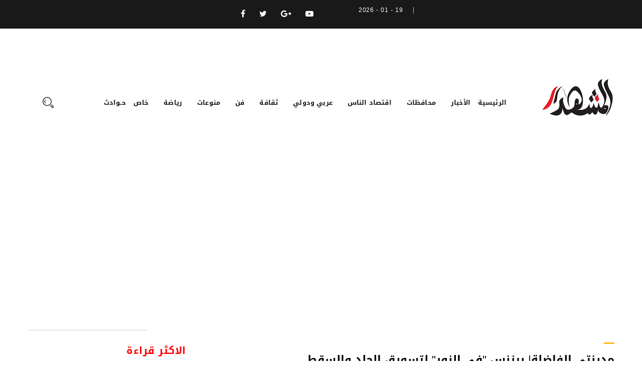

--- FILE ---
content_type: text/html; charset=utf-8
request_url: http://www.elmashhad.online/Post/details/148573/%EF%BF%BD%EF%BF%BD%EF%BF%BD%EF%BF%BD%EF%BF%BD%EF%BF%BD%EF%BF%BD%EF%BF%BD%EF%BF%BD%EF%BF%BD%EF%BF%BD%EF%BF%BD-%EF%BF%BD%EF%BF%BD%EF%BF%BD%EF%BF%BD%EF%BF%BD%EF%BF%BD%EF%BF%BD%EF%BF%BD%EF%BF%BD%EF%BF%BD%EF%BF%BD%EF%BF%BD%EF%BF%BD%EF%BF%BD%7C-%EF%BF%BD%EF%BF%BD%EF%BF%BD%EF%BF%BD%EF%BF%BD%EF%BF%BD%EF%BF%BD%EF%BF%BD%EF%BF%BD%EF%BF%BD-
body_size: 13084
content:
<!DOCTYPE html>
<!--[if lt IE 9 ]> <html class="lt_ie9"> <![endif]-->
<!--[if IE 9 ]>    <html class="ie9"> <![endif]-->
<!--[if (gt IE 9)|!(IE)]><!-->
<html lang="ar" class="">
<!--<![endif]-->
<head><meta http-equiv="Content-Type" content="text/html; charset=utf-8">
    
    <meta http-equiv="X-UA-Compatible" content="IE=edge">
    <meta name="viewport" content="width=device-width, initial-scale=1">
    <meta name="keywords" content="">
    <meta name="description" content="مدينتي الفاضلة| بيزنس "في النور" لتسويق الجلد والسقط">
    
        <link rel='canonical' href='http://www.elmashhad.online/Post/details/148573' />
        <meta property='og:locale' content='en_EN'/>
        <meta property='og:type' content='article'/>
         <meta property='og:title' content='مدينتي الفاضلة| بيزنس "في النور" لتسويق الجلد والسقط'/><meta property='og:url' content='http://www.elmashhad.online/Post/details/148573'/><meta property='og:image' content='http://www.elmashhad.online//files/2023/1/21/4309124bfb320e9a5881303f551ae822.jpeg'/><meta property='og:site_name' content='المشهد'/><meta property='og:description' content='مدينتي الفاضلة| بيزنس "في النور" لتسويق الجلد والسقط'/><meta name='twitter:card' content='summary_large_image'/><meta name='twitter:site' content='2oolynews'/><meta name='twitter:domain' content='http://www.elmashhad.online/'/><meta name='twitter:image:src' itemprop='image' content='http://www.elmashhad.online//files/2023/1/21/4309124bfb320e9a5881303f551ae822.jpeg'/> <link rel="stylesheet" href="themes/msh/assets/css/00bootstrap.css" media="screen" />
    <meta name="author" content="">
    <base href="http://www.elmashhad.online/" />
    <title>مدينتي الفاضلة| بيزنس "في النور" لتسويق الجلد والسقط</title>

    <!-- <link  rel="icon" type="image/x-icon" href="images//favicon.ico" />
    <link  rel="apple-touch-icon-precomposed" sizes="114x114" href="images//apple-touch-icon-114x114-precomposed.png">
    <link  rel="apple-touch-icon-precomposed" sizes="72x72" href="images//apple-touch-icon-72x72-precomposed.png">
    <link  rel="apple-touch-icon-precomposed" href="images//apple-touch-icon-57x57-precomposed.png">
    -->
    <link rel="stylesheet" type="text/css" href="themes/msh/assets/css/libraries/lib.css">
    <link rel='stylesheet' href='themes/msh/assets/css/style.min.css?k=14' />
    <style>
        @media (max-width: 767px) {	
            
            .mobile-hide{
                display:none;
            }
             
        }
        
        @media (min-width: 992px) {
            
            .desktop-hide{
                 display:none;
            }
        }
    
          
        .iframe-container iframe, iframe.responsive{
          display: none;
          margin: 0 auto;
        }
    
        
        @media screen and (min-width: 735px) {
        
          .hide-big{display: none;}
        }
    
        
        @media screen and (max-width: 700px) {
          #affc45d6 {
            display: none;
          }
          .hide-small{display: none;}
        }
        @media (min-width: 992px) {
       main .top-fold {
            width: 1051px;
            padding-left: 0;
        }
        main .top-fold .widget_space{
            padding-right: 5px;
             padding-left: 5px;
        }
       }
    </style>

    <!-- Global site tag (gtag.js) - Google Analytics -->
    <script async src="https://www.googletagmanager.com/gtag/js?id=UA-24590026-2"></script>
    <script>
        window.dataLayer = window.dataLayer || [];
        function gtag(){dataLayer.push(arguments);}
        gtag('js', new Date());
        gtag('config', 'UA-24590026-2');
    </script>
    
    <!-- Global site tag (gtag.js) - Google Analytics -->
<script async src="https://www.googletagmanager.com/gtag/js?id=G-F0JDLELK31"></script>
<script>
  window.dataLayer = window.dataLayer || [];
  function gtag(){dataLayer.push(arguments);}
  gtag('js', new Date());

  gtag('config', 'G-F0JDLELK31');
</script>


<div id="fb-root"></div>
<script>(function(d, s, id) {
  var js, fjs = d.getElementsByTagName(s)[0];
  if (d.getElementById(id)) return;
  js = d.createElement(s); js.id = id;
  js.src = 'https://connect.facebook.net/en_US/sdk.js#xfbml=1&version=v2.11&appId=163287063689412';
  fjs.parentNode.insertBefore(js, fjs);
}(document, 'script', 'facebook-jssdk'));</script>

<script async src="//pagead2.googlesyndication.com/pagead/js/adsbygoogle.js"></script>
<script>
     (adsbygoogle = window.adsbygoogle || []).push({
          google_ad_client: "ca-pub-8468480106671779",
          enable_page_level_ads: true
     });
</script>




<!-- Google Tag Manager -->
<script>(function(w,d,s,l,i){w[l]=w[l]||[];w[l].push({'gtm.start':
new Date().getTime(),event:'gtm.js'});var f=d.getElementsByTagName(s)[0],
j=d.createElement(s),dl=l!='dataLayer'?'&l='+l:'';j.async=true;j.src=
'https://www.googletagmanager.com/gtm.js?id='+i+dl;f.parentNode.insertBefore(j,f);
})(window,document,'script','dataLayer','GTM-5D7PR8P');</script>
<!-- End Google Tag Manager -->

<script async src="https://securepubads.g.doubleclick.net/tag/js/gpt.js"></script>
<script>
  window.googletag = window.googletag || {cmd: []};
  googletag.cmd.push(function() {
    googletag.defineSlot('/14228607/msh02', [300, 250], 'div-gpt-ad-1739154387304-0').addService(googletag.pubads());
    googletag.pubads().enableSingleRequest();
    googletag.enableServices();
  });
</script>

</head>
<body data-offset="200" data-spy="scroll" data-target=".ow-navigation">
    <!-- Google Tag Manager (noscript) -->
<noscript><iframe src="https://www.googletagmanager.com/ns.html?id=GTM-5D7PR8P"
height="0" width="0" style="display:none;visibility:hidden"></iframe></noscript>
<!-- End Google Tag Manager (noscript) -->
<div class="main-container">
<!-- Loader -->
<!--<div id="site-loader" class="load-complete">
    <div class="loader">
        <div class="loader-inner ball-clip-rotate">
            <div>
            </div>
        </div>
    </div>
</div> -->
<!-- Loader /- -->
<!-- Header Section -->
<header class="container-fluid no-padding header-section header-section2">

    <!-- SidePanel -->
    <div id="slidepanel">

        <!-- Top Header -->
        <div class="container-fluid no-padding top-header">
            <!-- Container -->
            <div class="container">
                <div class="row">
                    <div class="col-md-6 col-sm-6 col-xs-12 cloud-text">
                        <h4><span>19 - 01 - 2026</span></h4>

                    </div>
                    <div class="col-md-6 col-sm-6 col-xs-12 social-block">
                        <ul>
                            <li><a target="_blank" href="https://www.facebook.com/elmashhadnewspaper" title="Facebook"><i class="fa fa-facebook"></i></a></li>
                            <li><a target="_blank" href="https://twitter.com/almashhadnet" title="Twitter"><i class="fa fa-twitter"></i></a></li>
                            <li><a target="_blank" href="https://plus.google.com/u/0/+AlmashhadNetgp" title="Google Plus"><i class="fa fa-google-plus"></i></a></li>
                            <!-- <li><a href="blog-single.html" title="Pinterest"><i class="fa fa-pinterest-p"></i></a></li>
                            <li><a href="blog-single.html" title="Linkedin"><i class="fa fa-linkedin"></i></a></li>      -->
                            <li><a target="_blank" href="https://www.youtube.com/user/almashhadnet" title="Youtube"><i class="fa fa-youtube-play"></i></a></li>
                        </ul>
                    </div>                            
                </div>
            </div><!-- Container /- -->
        </div><!-- Top Header /- -->                
    </div><!-- SidePanel /- -->

    <div class="container-fluid no-padding menu-block">
        <!-- Container -->
        
        <div style="text-align:center;margin-top:10px;margin-bottom:-20px">

      <div class="iframe-c" >
        <iframe id="af2a722f" 
        name="af2a722f" 
        src="http://2ooly.com/AdvNew/www/delivery/afr.php?zoneid=48&amp;cb=INSERT_RANDOM_NUMBER_HERE"
         frameborder="0" scrolling="no" width="735" height="95"></iframe>
        <!-- <iframe id="affc45d6" name="affc45d6" src="http://2ooly.com/AdvNew/www/delivery/afr.php?zoneid=49&amp;cb=INSERT_RANDOM_NUMBER_HERE" frameborder="0" scrolling="no" width="468" height="110"></iframe>   -->
        <!-- /14228607/msh01 -->
        <!-- <div id='div-gpt-ad-1722829215740-0' style='min-width: 728px; min-height: 90px;'>
            <script>
            googletag.cmd.push(function() { googletag.display('div-gpt-ad-1722829215740-0'); });
            </script>
        </div> -->
       </div>


        </div>
        
        
        <div class="container">    
            <!-- nav -->
            <nav class="navbar navbar-default ow-navigation">
                <div class="navbar-header">
                    <button aria-controls="navbar" aria-expanded="false" data-target="#navbar" data-toggle="collapse" class="navbar-toggle collapsed" type="button">
                        <span class="sr-only">Toggle navigation</span>
                        <span class="icon-bar"></span>
                        <span class="icon-bar"></span>
                        <span class="icon-bar"></span>
                    </button>
                    <a href="" class="navbar-brand"><img src="themes/msh/assets/images/logo.png" alt="logo" /></a>
                </div>
                <div class="menu-icon">
                    <div class="search"><a href="javascript:void(0);" id="search" title="Search"><i class="icon icon-Search"></i></a></div>
                    <div class="menu-switch"><a href="javascript:void(0);"><i class="fa fa-bars"></i></a></div>
                </div>
                
                
                
                
                
                
                <div class="navbar-collapse collapse navbar-left" id="navbar">
                    <ul class="nav navbar-nav menu-open">
                         <li><a href="">الرئيسية</a></li> <li><a href="post/view/13/الأخبار">الأخبار</a></li> <li><a href="post/view/47/محافظات">محافظات</a></li> <li><a href="post/view/14/اقتصاد الناس">اقتصاد الناس</a></li> <li><a href="post/view/60/عربي ودولي">عربي ودولي</a></li> <li><a href="post/view/89/ثقافة">ثقافة</a></li> <li><a href="post/view/19/فن">فن</a></li> <li><a href="post/view/41/منوعات">منوعات</a></li> <li><a href="post/view/21/رياضة">رياضة</a></li> <li><a href="post/view/50/خاص">خاص</a></li> <li><a href="post/view/4/حـوادث">حـوادث</a></li>

                    </ul>
                </div><!--/.nav-collapse -->
                <div id="loginpanel" class="desktop-hide">
                    <div class="right" id="toggle">
                        <a id="slideit" href="#slidepanel"><i class="fo-icons fa fa-inbox"></i></a>
                        <a id="closeit" href="#slidepanel"><i class="fo-icons fa fa-close"></i></a>
                    </div>
                </div>
            </nav><!-- nav /- -->
            <!-- Search Box -->
            <div class="search-box">
                <span><i class="icon_close"></i></span>
                <form action="search/">
                    <input type="text" id="search" name="s" class="form-control" placeholder="اكتب كلمات البحث ..." />
                </form>
            </div><!-- Search Box /- -->
      

        </div><!-- Container /- -->
    </div>
    </header>  


  <!--  <div class="container">
        <div class="latest-update col-md-2 no-padding">
            <h3>عاجل</h3>
        </div>
        <div class="col-md-10 latest-post-list no-padding">
            <div data-speed="20000" data-direction="right" class='marquee'>
                <a href="post/details/187257"></a><a href="post/details/187256"></a><a href="post/details/187255"></a><a href="post/details/187254"></a><a href="post/details/187253"></a><a href="post/details/187252"></a><a href="post/details/187251"></a><a href="post/details/187250"></a>
            </div>
        </div>
    </div>                   
<div style="text-align:center;margin-top:-10px;margin-bottom:10px;">

<iframe id='a78c33db' name='a78c33db' src='http://2ooly.com/AdvNew/www/delivery/afr.php?zoneid=41&amp;cb=INSERT_RANDOM_NUMBER_HERE' 
frameborder='0' scrolling='no' width='728' height='90'><a href='http://2ooly.com/AdvNew/www/delivery/ck.php?n=a2b111dd&amp;cb=INSERT_RANDOM_NUMBER_HERE' target='_blank'>
    <img src='http://2ooly.com/AdvNew/www/delivery/avw.php?zoneid=41&amp;cb=INSERT_RANDOM_NUMBER_HERE&amp;n=a2b111dd' border='0' alt='' /></a></iframe>

          </div>       
          
           -->
          <main class="site-main page_spacing">

    <!-- Container -->
    <div class="container">
        <!-- Row -->
         <!-- Revive Adserver iFrame Tag - Generated with Revive Adserver v4.1.4 -->
        <div style="width: 100%;">            
            <iframe style="margin: 0 auto;display: block;" id='ae9c8b1e' name='ae9c8b1e' src='http://2ooly.com/AdvNew/www/delivery/afr.php?zoneid=68&amp;cb=INSERT_RANDOM_NUMBER_HERE' frameborder='0' scrolling='no' width='728' height='90'><a href='http://2ooly.com/AdvNew/www/delivery/ck.php?n=a9a142ea&amp;cb=INSERT_RANDOM_NUMBER_HERE' target='_blank'><img src='http://2ooly.com/AdvNew/www/delivery/avw.php?zoneid=68&amp;cb=INSERT_RANDOM_NUMBER_HERE&amp;n=a9a142ea' border='0' alt='' /></a></iframe>
        </div>

        <div class="row blog-single">
            <!-- Content Area -->
            <div class="col-md-9 col-sm-8 content-area content_space">
                <div>
                  
                </div>
                <article class="type-post">
                    <div class="entry-header">
                        <h3 class="entry-title">مدينتي الفاضلة| بيزنس "في النور" لتسويق الجلد والسقط</h3>
                    </div>
                    <div class="entry-cover">
                        <img style="width:95%;" src="/files/2023/1/21/4309124bfb320e9a5881303f551ae822.jpeg" alt="مدينتي الفاضلة| بيزنس "في النور" لتسويق الجلد والسقط" />
                    </div>
                    <div class="entry-header">


                        <div class='large-12 medium-12 small-12 columns a2a_kit a2a_kit_size_32 a2a_default_style text_inner' data-a2a-title="" style='padding:5px;margin-bottom:20px;float: left;'>
                            <a class="a2a_button_facebook_like"></a>
                            <a class='a2a_dd' href='https://www.addtoany.com/share'></a>
                            <a class='a2a_button_facebook'></a>
                            <a class='a2a_button_twitter'></a>
                            <a class='a2a_button_whatsapp'></a>
                            <a class='a2a_button_google_plus'></a>
                            <a class='a2a_button_telegram'></a>
                            <a class='a2a_button_linkedin'></a>
                        </div> <script async src='https://static.addtoany.com/menu/page.js'></script>
                        <div class="a2a_kit a2a_default_style">

                        </div>

                        <div class="entry-meta">
                              
                            <div class="post-date">21 - 01 - 2023</div>
                            <div class="byline">بقلم: منى ثابت</div>
                           

                        </div>
                    </div>
                    <div class="entry-content">
                        <p><p dir="RTL" style="text-align: justify;"><span style='font-size:15px;font-family:"Arial","sans-serif";'>نيابة عن الدولة رئيسا وحكومة، انفردت مذيعة &quot; في النور&quot;- قناة&nbsp;</span><span dir="LTR">ctv</span><span style='font-family:"Arial","sans-serif";'>&nbsp; الدينية - يوم 5/1/2023 ، &quot;بإعلان&quot; &nbsp;ضيفي برنامجها- محاميا رابطة المستاجرين- أنه لا تعديل لقانون الايجارات القديمة السكني!! فيما بدا من حماسها ومن استضافة واحد فقط من طرفي نزاع محتدم، أنه إعلان مدفوع كاش لاتملك رفض تقديمه!! الكل ترقب ردا من الحكومة، لكن صمتها بدا تأييدا!! وكأن القناة الدينية أزاحت هما ثقيلا عن كاهل الحكومة!! وحتى الجهات الرقابية النشطة غضت البصر!!</span></p><p dir="RTL" style="text-align: justify;"><span style='font-size:15px;font-family:"Arial","sans-serif";'>&nbsp;بعد حوالي اسبوعين - 18/1&ndash; ظهر على الفيس بوك إعلان عن أكاديمية لتأجير البرامج التليفزيونية!! واليكم نصه الركيك &quot; اللى محتاج يطلع ضيف في برامج تليفزيونية، يتكلم فيها عن أي موضوع يتواصل معنا على الرقم التالي.... احنا أكاديمية توفر لك البرنامج اللى تحبه، والإعداد والإخراج والمونتاج وكل حاجة والقناة اللى بتختاروها.. بس بنظام الانتاج المشترك، يعني انتوا بتدفعوا حق الهوا بس، واحنا عالينا الباقي، اللى تمام يبعتلي خاص واتس&quot;.</span></p><p dir="RTL" style="text-align: justify;"><span style='font-size:15px;font-family:"Arial","sans-serif";'>&nbsp;وهكذا اتسعت سماوات بيزنس الاعلان لتشمل الإتجار بالمظالم!! لأن الدولة سبق وأعلنت ضرورة تحرير العقود القديمة، عشمت المٌلاك وهددت أمان السكان، ثم انشغلت بتسويق أملاكها بالمدن الجديدة وكأنه الهدف المنشود من الوعد!! فاتحة أبواب حوار مجتمعي لا جدوي منه الا التسويف والإنهاك!! ملايين ملاك صبروا ملتمسين الأعذار، لكن واثقين من وعود رئيس الجمهورية.. طال المطال حتى أضحي الحوار تنافرا واشتباكا، أثمر انتهازية وسعار المعلنين ومحاميي تحت السلم لاستثمار يأس الملاك لحلب الطرفين!! الخطير هو ضرب مصداقية الإعلام، وانحراف رسالته الوطنية، واستبدال الرقيب بمأمور الضرائب!!</span></p><p dir="RTL" style="text-align: justify;"><span style='font-size:15px;font-family:"Arial","sans-serif";'>المرفوض، هو خرق قناة&nbsp;</span><span dir="LTR">ctv</span><span style='font-family:"Arial","sans-serif";'>&nbsp;لميثاق الشرف الاعلامي، باستضافة أحد طرفي نزاع منفردا، مشيعا اليأس من العدالة.. ويٌضاعف الجرم، استغلال ثقة المشاهد في مصداقية قناة دينية، دعمها مالكها ثروت باسيلي، بذكاء استثمار صوت البابا شنوده &quot;ربنا موجود&quot; عنوانا لقناة، أطلقها عام 96 متعهدا بعرض أصالة وجوهر العقيدة المسيحية، حاصدا دعم وتبرعات المسيحيين ثقة وطاعة للبابا.</span></p><p dir="RTL" style="text-align: justify;"><span style='font-size:15px;font-family:"Arial","sans-serif";'>توفي المالك ليرثها أبناؤه المستقرون في قائمة المئة الأثرياء في العالم، ويضمونها إلى استثماراتهم الدنيوية الربحية، كتجارة الأدوية والمنتجات الورقية.. ونقلت ديارهم إلى رفاهية الرأسمالية المتوحشة، لأن إشباع الحضارة الدينية فلسفي، رصيده خارج البنوك!!</span></p><p dir="RTL" style="text-align: justify;"><span style='font-size:15px;font-family:"Arial","sans-serif";'>ضيفا برنامج &quot;في نور البيزنس&quot; محمد عبد العال، وأيمن عصام، مستشاران لرابطة المستأجرين - كما أعلنا - استحوذا على زمن البرنامج! وأسهبا في دعم وتفنيد قطعهما باستحالة تغيير قانون السكنى، وأعلنا إغلاق الملف بعد أول جلسة للجنة المكلفة من رئيس الحكومة، لعدم الدستورية!! وانتهيا ببلاغ امني ضد رجل الأعمال الوطني، واتهامه بفتنة تحريك ثورة قدامى الملاك، لاحتياجه استثمار ثروة عقارية بوسط البلد اشتراها إيجار قديم بسعر بخس ولزم طرد سكانها!! انتهت الحلقة بتأكيدهما مأزق الحكومة في استحالة تنفيذ ما أقرته من تعديل الاعتباري والتجاري مؤخرا.. وختما بالثمالة، مطالبة الدولة بإلغاء بند الـ 15% زيادة إيجار سنوية رحمة بالتٌجار!! أو إلزامها تعويضهم.. اسبوعان وظهرت &quot;أكاديمية وسطاء تأجير قنوات تليفزيونية&quot;.. حد شامم حاجة!!</span></p><p dir="RTL" style="text-align: justify;"><span style='font-size:15px;font-family:"Arial","sans-serif";'>&nbsp;انحرفت القناة الدينية عن سمو التوعية الوطنية، فسقطت فيما توالي بثه من وصايا يسوع المسيح &quot; المال أصل لكل الشرور&quot;.</span></p><p dir="RTL" style="text-align: justify;"><span style='font-size:15px;font-family:"Arial","sans-serif";'>وأقول، أن خداع البسطاء بإعلام ديني إعلاني هو تجارة بالدين تخالف ميثاق الشرف الاعلامي.. مٌنفرا للشباب دافعا للتطرف والالحاد.. برنامج &quot;في النور&quot; أشاع ظلمة التشكيك في مصداقية وعود الدولة برفع الظلم ورد الحق.. وتحفيز المُلاك على هدم المعبد، والمستأجرين على التنمر، والمحامين على التلون.. &nbsp;وربنا على الهروب من&nbsp;</span><span dir="LTR">ctv</span><span style='font-family:"Arial","sans-serif";'>!! وعلى الدولة اعلان النوايا.</span><br><span style='font-family:"Arial","sans-serif";'>-----------------------------</span><br><span style='font-family: Arial, "sans-serif"; font-size: 24px;'><strong>بقلم: منى ثابت</strong></span></p></p>

                    </div>



                    <div class="social-share">
                        <div class='large-12 medium-12 small-12 columns a2a_kit a2a_kit_size_32 a2a_default_style text_inner' data-a2a-title="" style='padding:5px;float: left;'>
                            <a class='a2a_dd' href='https://www.addtoany.com/share'></a>
                            <a class='a2a_button_facebook'></a>
                            <a class='a2a_button_twitter'></a>
                            <a class='a2a_button_whatsapp'></a>
                            <a class='a2a_button_google_plus'></a>
                            <a class='a2a_button_telegram'></a>
                            <a class='a2a_button_linkedin'></a>
                        </div> <script async src='https://static.addtoany.com/menu/page.js'></script>
                    </div>
                    <a class="twitter-follow-button"
                        href="https://twitter.com/almashhadnet"
                        data-size="large">
                        Follow @almashhadnet</a>
                    <div class='tagcloud'></div>
                </article>
               <!-- <iframe id='ab591385' name='ab591385' src='http://2ooly.com/AdvNew/www/delivery/afr.php?zoneid=52&amp;cb=INSERT_RANDOM_NUMBER_HERE' frameborder='0' scrolling='no' width='300' height='300'><a href='http://2ooly.com/AdvNew/www/delivery/ck.php?n=a895d2d7&amp;cb=INSERT_RANDOM_NUMBER_HERE' target='_blank'><img src='http://2ooly.com/AdvNew/www/delivery/avw.php?zoneid=52&amp;cb=INSERT_RANDOM_NUMBER_HERE&amp;n=a895d2d7' border='0' alt='' /></a></iframe> -->

                <div class="container-fluid posts-block">
                    
                    

                </div><!-- Post BLock /- -->

                <div>
                   
                </div>

                <div class="fb-comments" data-href="http://www.elmashhad.online/148573" data-numposts="5"></div>
                <!-- <a href="https://www.facebook.com/NationalPostAuthority?mibextid=PzaGJu">
                <img src="images/728-90.svg" alt="Banner " width="100%">
                </a> -->

                  <div  class='col-md-4 col-sm-4 col-xs-6'><h3 class='widget-title'>مقالات اخرى للكاتب</h3> <div class="entry-cover"><a href="Post/details/149136/مدينتي-الفاضلة-|-محاكمة-القرن-دين-شنوده-إيه؟!"><img style="height:140px;width:105px;float:left" src="/files/2023/2/2/42253dc186e22dd05d642302d3ba97d9.jpeg" alt=" مدينتي الفاضلة | محاكمة القرن.. دين شنوده إيه؟!

" /></a></div>
   </div>
   <div  class='col-md-8 col-sm-8 col-xs-6'>
                <div  class="col-md-12 col-sm-12 col-xs-12">
                <div class="type-post">
                
                <div>
                <h3><a style="font-size:16px!important;" href="Post/details/149136/مدينتي-الفاضلة-|-محاكمة-القرن-دين-شنوده-إيه؟!"> مدينتي الفاضلة | محاكمة القرن.. دين شنوده إيه؟!

</a></h3>
                </div>
                </div>
                </div>
                
                <div  class="col-md-12 col-sm-12 col-xs-12">
                <div class="type-post">
                
                <div>
                <h3><a style="font-size:16px!important;" href="Post/details/148573/مدينتي-الفاضلة|-بيزنس-"في-النور"-لتسويق-الجلد-والسقط">مدينتي الفاضلة| بيزنس "في النور" لتسويق الجلد والسقط</a></h3>
                </div>
                </div>
                </div>
                
                <div  class="col-md-12 col-sm-12 col-xs-12">
                <div class="type-post">
                
                <div>
                <h3><a style="font-size:16px!important;" href="Post/details/144072/مدينتي-الفاضلة-|-الفَرَس-والجحش،-وشوارع-مصر-الجديدة!!">مدينتي الفاضلة | الفَرَس والجحش، وشوارع مصر الجديدة!!</a></h3>
                </div>
                </div>
                </div>
                
                <div  class="col-md-12 col-sm-12 col-xs-12">
                <div class="type-post">
                
                <div>
                <h3><a style="font-size:16px!important;" href="Post/details/143696/مدينتى-الفاضلة-|-من-وإلى-مير-ماجي-مرجان">مدينتى الفاضلة | من وإلى مير ماجي مرجان</a></h3>
                </div>
                </div>
                </div>
                
                <div  class="col-md-12 col-sm-12 col-xs-12">
                <div class="type-post">
                
                <div>
                <h3><a style="font-size:16px!important;" href="Post/details/143344/مدينتي-الفاضلة-|-توصيات-اللي-ايده-في-النار،-للحوار-الوطني">مدينتي الفاضلة | توصيات اللي ايده في النار، للحوار الوطني</a></h3>
                </div>
                </div>
                </div>
                
                <div  class="col-md-12 col-sm-12 col-xs-12">
                <div class="type-post">
                
                <div>
                <h3><a style="font-size:16px!important;" href="Post/details/142158/مدينتي-الفاضلة-|-وزير-التعليم-كلنا-شهداء-وحقنا-عندك">مدينتي الفاضلة | وزير التعليم.. كلنا شهداء وحقنا عندك
</a></h3>
                </div>
                </div>
                </div>
                 </div><div style="clear:both"></div>
                <div class="container-fluid posts-block">
                <h3 class="widget-title">أهم الأخبار</h3>
                
                <div style="height:360px;" class="col-md-6 col-sm-6 col-xs-6">
                <div class="type-post">
                <div class="entry-cover"><a href="Post/details/187248/وزير-الخارجية-يستقبل-غداً-رئيس-اللجنة-الوطنية-لإدارة-غزة"><img style="height:200px;width:100%;" src="/files/2026/1/18/a40f2f4b902021fea87c0c09790af414.jpeg" alt="وزير الخارجية يستقبل غداً رئيس اللجنة الوطنية لإدارة غزة" /></a></div>
                <div>
                <h3><a style="font-size:16px!important;" href="Post/details/187248/وزير-الخارجية-يستقبل-غداً-رئيس-اللجنة-الوطنية-لإدارة-غزة">وزير الخارجية يستقبل غداً رئيس اللجنة الوطنية لإدارة غزة</a></h3>
                </div>
                </div>
                </div>
                
                <div style="height:360px;" class="col-md-6 col-sm-6 col-xs-6">
                <div class="type-post">
                <div class="entry-cover"><a href="Post/details/187237/وزير-الخارجية-يستقبل-وفدًا-من-رجال-الأعمال-الكنديين"><img style="height:200px;width:100%;" src="/files/2026/1/18/a6039bacb12001b148590898255f3238.jpeg" alt="وزير الخارجية يستقبل وفدًا من رجال الأعمال الكنديين" /></a></div>
                <div>
                <h3><a style="font-size:16px!important;" href="Post/details/187237/وزير-الخارجية-يستقبل-وفدًا-من-رجال-الأعمال-الكنديين">وزير الخارجية يستقبل وفدًا من رجال الأعمال الكنديين</a></h3>
                </div>
                </div>
                </div>
                
                <div style="height:360px;" class="col-md-6 col-sm-6 col-xs-6">
                <div class="type-post">
                <div class="entry-cover"><a href="Post/details/187226/مشاورات-سياسية-لوزراء-خارجية-مصر-واليونان-وقبرص-في-إطار-آلية-التعاون-الثلاثى"><img style="height:200px;width:100%;" src="/files/2026/1/18/e9e934393651db80425374b0137b655d.jpeg" alt="مشاورات سياسية لوزراء خارجية مصر واليونان وقبرص في إطار آلية التعاون الثلاثى" /></a></div>
                <div>
                <h3><a style="font-size:16px!important;" href="Post/details/187226/مشاورات-سياسية-لوزراء-خارجية-مصر-واليونان-وقبرص-في-إطار-آلية-التعاون-الثلاثى">مشاورات سياسية لوزراء خارجية مصر واليونان وقبرص في إطار آلية التعاون الثلاثى</a></h3>
                </div>
                </div>
                </div>
                
                <div style="height:360px;" class="col-md-6 col-sm-6 col-xs-6">
                <div class="type-post">
                <div class="entry-cover"><a href="Post/details/187223/وزارة-الخارجية-تنظم-احتفالية-لتكريم-السفراء-المتقاعدين-تقديرًا-لمسيرتهم-الوطنية"><img style="height:200px;width:100%;" src="/files/2026/1/18/d096612bd29d9e0110d180a766aab525.jpeg" alt="وزارة الخارجية تنظم احتفالية لتكريم السفراء المتقاعدين تقديرًا لمسيرتهم الوطنية" /></a></div>
                <div>
                <h3><a style="font-size:16px!important;" href="Post/details/187223/وزارة-الخارجية-تنظم-احتفالية-لتكريم-السفراء-المتقاعدين-تقديرًا-لمسيرتهم-الوطنية">وزارة الخارجية تنظم احتفالية لتكريم السفراء المتقاعدين تقديرًا لمسيرتهم الوطنية</a></h3>
                </div>
                </div>
                </div>
                
                <div style="height:360px;" class="col-md-6 col-sm-6 col-xs-6">
                <div class="type-post">
                <div class="entry-cover"><a href="Post/details/187222/الرئيس-السيسي-يوجّه-بمواصلة-تطوير-قناة-السويس-وتعزيز-كفاءتها-العالمية"><img style="height:200px;width:100%;" src="/files/2026/1/18/5f6e4f70e098a7b748a5fae74ed5bf92.jpeg" alt="الرئيس السيسي يوجّه بمواصلة تطوير قناة السويس وتعزيز كفاءتها العالمية" /></a></div>
                <div>
                <h3><a style="font-size:16px!important;" href="Post/details/187222/الرئيس-السيسي-يوجّه-بمواصلة-تطوير-قناة-السويس-وتعزيز-كفاءتها-العالمية">الرئيس السيسي يوجّه بمواصلة تطوير قناة السويس وتعزيز كفاءتها العالمية</a></h3>
                </div>
                </div>
                </div>
                
                <div style="height:360px;" class="col-md-6 col-sm-6 col-xs-6">
                <div class="type-post">
                <div class="entry-cover"><a href="Post/details/187220/العالم-الغربي-على-أبواب-بكين-سباق-دبلوماسي-لإعادة-التموضع-في-زمن-تقلبات-ترامب"><img style="height:200px;width:100%;" src="/files/2026/1/18/561a403af6b7b9424933cddb6b0e4e10.png" alt="العالم الغربي على أبواب بكين.. سباق دبلوماسي لإعادة التموضع في زمن تقلبات ترامب" /></a></div>
                <div>
                <h3><a style="font-size:16px!important;" href="Post/details/187220/العالم-الغربي-على-أبواب-بكين-سباق-دبلوماسي-لإعادة-التموضع-في-زمن-تقلبات-ترامب">العالم الغربي على أبواب بكين.. سباق دبلوماسي لإعادة التموضع في زمن تقلبات ترامب</a></h3>
                </div>
                </div>
                </div>
                
        </div><!-- Post BLock /- -->

  <script async src="//pagead2.googlesyndication.com/pagead/js/adsbygoogle.js"></script>
                    <!-- resp -->
                    <ins class="adsbygoogle"
                        style="display:block"
                        data-ad-client="ca-pub-8468480106671779"
                        data-ad-slot="7153664580"
                        data-ad-format="auto"></ins>
                    <script>
                        (adsbygoogle = window.adsbygoogle || []).push({});
                    </script>

            </div><!-- Content Area /- -->

            <!-- Widget Area -->
            <div class="col-md-3 col-sm-4 widget-area widget_space">
                
<!-- Widget: Latest Posts -->
<aside class="widget widget_latestposts">
    <h3 style="color: #ff0000;" class="widget-title">الاكثر قراءة</h3>
    
    <div class="latest-content">
        <a href="Post/details/187246/بث-مباشر-لمباراة-المغرب-والسنغال-في-نهائي-أمم-إفريقيا" title="Recent Posts"><i><img style="width:100%;height:90px;" src="/files/2026/1/16/thumbnail/d902806bfbaebe0a7b9df2504d8ab019.jpeg" class="wp-post-image" alt="بث مباشر لمباراة المغرب والسنغال في نهائي أمم إفريقيا"></i></a>
        <h5><a title="The paradox of modern Vietnam" href="Post/details/187246/بث-مباشر-لمباراة-المغرب-والسنغال-في-نهائي-أمم-إفريقيا">بث مباشر لمباراة المغرب والسنغال في نهائي أمم إفريقيا</a></h5>
        <span><a href="post/view/21">رياضة</a> <a href="Post/details/187246/بث-مباشر-لمباراة-المغرب-والسنغال-في-نهائي-أمم-إفريقيا">18 - 01 - 2026</a></span>
    </div>
    
    <div class="latest-content">
        <a href="Post/details/187251/الكنيسة-لا-تمثل-المواطن-المسيحي" title="Recent Posts"><i><img style="width:100%;height:90px;" src="/files/2026/1/16/thumbnail/750a00ef22883f0f303f5ef34ccaee6b.jpeg" class="wp-post-image" alt="الكنيسة لا تمثل المواطن المسيحي"></i></a>
        <h5><a title="The paradox of modern Vietnam" href="Post/details/187251/الكنيسة-لا-تمثل-المواطن-المسيحي">الكنيسة لا تمثل المواطن المسيحي</a></h5>
        <span><a href="post/view/42">مقالات</a> <a href="Post/details/187251/الكنيسة-لا-تمثل-المواطن-المسيحي">19 - 01 - 2026</a></span>
    </div>
    
    <div class="latest-content">
        <a href="Post/details/187224/الكاتب-محمد-حسين-أبو-زيد-يغزل-شفرة-رقمية-باطنية-من-الرقم" title="Recent Posts"><i><img style="width:100%;height:90px;" src="/files/2026/1/18/thumbnail/e8784e57fb8f862926783f5aee4afff0.jpeg" class="wp-post-image" alt="الكاتب محمد حسين أبو زيد يغزل شفرة رقمية باطنية من الرقم (6) في رواية سكولا"></i></a>
        <h5><a title="The paradox of modern Vietnam" href="Post/details/187224/الكاتب-محمد-حسين-أبو-زيد-يغزل-شفرة-رقمية-باطنية-من-الرقم">الكاتب محمد حسين أبو زيد يغزل شفرة رقمية باطنية من الرقم (6) في رواية سكولا</a></h5>
        <span><a href="post/view/89">ثقافة</a> <a href="Post/details/187224/الكاتب-محمد-حسين-أبو-زيد-يغزل-شفرة-رقمية-باطنية-من-الرقم">18 - 01 - 2026</a></span>
    </div>
    
    <div class="latest-content">
        <a href="Post/details/187252/تفكيك-سردية-الكراهية:-كيف-تتحول-الهوية-من-تنوّع-إلى-سلاح؟" title="Recent Posts"><i><img style="width:100%;height:90px;" src="/files/2026/1/19/thumbnail/ffd3c177286222cf201275a92c89bbeb.jpeg" class="wp-post-image" alt="تفكيك سردية الكراهية: كيف تتحول الهوية من تنوّع إلى سلاح؟

"></i></a>
        <h5><a title="The paradox of modern Vietnam" href="Post/details/187252/تفكيك-سردية-الكراهية:-كيف-تتحول-الهوية-من-تنوّع-إلى-سلاح؟">تفكيك سردية الكراهية: كيف تتحول الهوية من تنوّع إلى سلاح؟

</a></h5>
        <span><a href="post/view/42">مقالات</a> <a href="Post/details/187252/تفكيك-سردية-الكراهية:-كيف-تتحول-الهوية-من-تنوّع-إلى-سلاح؟">19 - 01 - 2026</a></span>
    </div>
    

</aside><!-- Widget: Latest Posts /- -->

<a href="https://www.cairo-airport.com/ar-eg/" target="_blank"><img src="files/ahlan2.jpg"></a>
<br>
<!-- <script async src="https://securepubads.g.doubleclick.net/tag/js/gpt.js"></script>
<script>
  window.googletag = window.googletag || {cmd: []};
  googletag.cmd.push(function() {
    googletag.defineSlot('/14228607/in300250', [300, 250], 'div-gpt-ad-1738315879222-0').addService(googletag.pubads());
    googletag.pubads().enableSingleRequest();
    googletag.enableServices();
  });
</script>

<div id='div-gpt-ad-1738315879222-0' style='min-width: 300px; min-height: 250px;'>
    <script>
      googletag.cmd.push(function() { googletag.display('div-gpt-ad-1738315879222-0'); });
    </script>
  </div>
<br> -->
<!-- <iframe id='aca812ce' name='aca812ce' src='http://2ooly.com/AdvNew/www/delivery/afr.php?zoneid=47&amp;cb=INSERT_RANDOM_NUMBER_HERE' frameborder='0' scrolling='no' width='300' height='250'><a href='http://2ooly.com/AdvNew/www/delivery/ck.php?n=ae690a4c&amp;cb=INSERT_RANDOM_NUMBER_HERE' target='_blank'><img src='http://2ooly.com/AdvNew/www/delivery/avw.php?zoneid=47&amp;cb=INSERT_RANDOM_NUMBER_HERE&amp;n=ae690a4c' border='0' alt='' /></a></iframe> -->

 
  <br> 
<!-- Revive Adserver Asynchronous JS Tag - Generated with Revive Adserver v4.1.4 -->
<ins data-revive-zoneid="56" data-revive-id="3b96f3c736cae1b1b2e5aca7a8b9774e"></ins>
<script async src="//2ooly.com/AdvNew/www/delivery/asyncjs.php"></script>
<br>

<iframe id='ac87c89b' name='ac87c89b'
src='http://2ooly.com/AdvNew/www/delivery/afr.php?zoneid=44&amp;cb=INSERT_RANDOM_NUMBER_HERE' 
frameborder='0' scrolling='no' width='300' height='250'>
<a href='http://2ooly.com/AdvNew/www/delivery/ck.php?n=aa1cba02&amp;cb=INSERT_RANDOM_NUMBER_HERE' 
target='_blank'>
<img src='http://2ooly.com/AdvNew/www/delivery/avw.php?zoneid=44&amp;cb=INSERT_RANDOM_NUMBER_HERE&amp;n=aa1cba02' 
border='0' alt='' /></a></iframe>
<br>
<iframe id='af6f382b' name='af6f382b' src='http://2ooly.com/AdvNew/www/delivery/afr.php?zoneid=45&amp;cb=INSERT_RANDOM_NUMBER_HERE' frameborder='0' scrolling='no' width='300' height='250'><a href='http://2ooly.com/AdvNew/www/delivery/ck.php?n=a8a95311&amp;cb=INSERT_RANDOM_NUMBER_HERE' target='_blank'><img src='http://2ooly.com/AdvNew/www/delivery/avw.php?zoneid=45&amp;cb=INSERT_RANDOM_NUMBER_HERE&amp;n=a8a95311' border='0' alt='' /></a></iframe>

<!-- Widget: Add -->
<aside class="widget widget_add">

    <div class="add-block">
        <script async src="//pagead2.googlesyndication.com/pagead/js/adsbygoogle.js"></script>
        <!-- resp -->
        <ins class="adsbygoogle"
            style="display:block"
            data-ad-client="ca-pub-8468480106671779"
            data-ad-slot="7153664580"
            data-ad-format="auto"></ins>
        <script>
            (adsbygoogle = window.adsbygoogle || []).push({});
        </script>
    </div>
</aside><!-- Widget: Add /- -->
<aside class="widget widget_latestposts">
    <h3 class="widget-title"><a href="writer/view/42" >مقالات الكتاب</a></h3>
    
    <div class="latest-content">
        <a href="Post/details/187063/ضوء-|-فيروز" title="ضوء | فيروز"><i><img src="files/Writer/86d34ee3d2.jpg" class="wp-post-image" alt="د. أنيسة فخرو"></i></a>
        <h5><a title="" href="Post/details/187063/ضوء-|-فيروز">ضوء | فيروز</a></h5>
        <span><a href="Post/details/187063/ضوء-|-فيروز">د. أنيسة فخرو</a> <a href="Post/details/187063/ضوء-|-فيروز">13 - 01 - 2026</a></span>
    </div>
    
    <div class="latest-content">
        <a href="Post/details/187251/الكنيسة-لا-تمثل-المواطن-المسيحي" title="الكنيسة لا تمثل المواطن المسيحي"><i><img src="files/Writer/7296fe04c8.jpg" class="wp-post-image" alt="جمال أسعد عبدالملاك"></i></a>
        <h5><a title="" href="Post/details/187251/الكنيسة-لا-تمثل-المواطن-المسيحي">الكنيسة لا تمثل المواطن المسيحي</a></h5>
        <span><a href="Post/details/187251/الكنيسة-لا-تمثل-المواطن-المسيحي">جمال أسعد عبدالملاك</a> <a href="Post/details/187251/الكنيسة-لا-تمثل-المواطن-المسيحي">19 - 01 - 2026</a></span>
    </div>
    
    <div class="latest-content">
        <a href="Post/details/187164/مؤشرات-|-توحش-إسرائيلي-بدعم-أمريكي" title="مؤشرات | توحش إسرائيلي بدعم أمريكي"><i><img src="files/Writer/9acc172bb6.jpg" class="wp-post-image" alt="محمود الحضري"></i></a>
        <h5><a title="" href="Post/details/187164/مؤشرات-|-توحش-إسرائيلي-بدعم-أمريكي">مؤشرات | توحش إسرائيلي بدعم أمريكي</a></h5>
        <span><a href="Post/details/187164/مؤشرات-|-توحش-إسرائيلي-بدعم-أمريكي">محمود الحضري</a> <a href="Post/details/187164/مؤشرات-|-توحش-إسرائيلي-بدعم-أمريكي">16 - 01 - 2026</a></span>
    </div>
    
    <div class="latest-content">
        <a href="Post/details/187030/تجار-الحقيقة-المطلقة" title="تجار الحقيقة المطلقة"><i><img src="files/Writer/7296fe04c8.jpg" class="wp-post-image" alt="جمال أسعد عبدالملاك"></i></a>
        <h5><a title="" href="Post/details/187030/تجار-الحقيقة-المطلقة">تجار الحقيقة المطلقة</a></h5>
        <span><a href="Post/details/187030/تجار-الحقيقة-المطلقة">جمال أسعد عبدالملاك</a> <a href="Post/details/187030/تجار-الحقيقة-المطلقة">12 - 01 - 2026</a></span>
    </div>
    
    <div class="latest-content">
        <a href="Post/details/187040/الصين-الصهيونية-كما-لم-نعرفها-من-قبل" title="الصين الصهيونية كما لم نعرفها من قبل (1)"><i><img src="files/Writer/a2fed93123.jpg" class="wp-post-image" alt=" د. أحمد عبد العزيز بكير"></i></a>
        <h5><a title="" href="Post/details/187040/الصين-الصهيونية-كما-لم-نعرفها-من-قبل">الصين الصهيونية كما لم نعرفها من قبل (1)</a></h5>
        <span><a href="Post/details/187040/الصين-الصهيونية-كما-لم-نعرفها-من-قبل"> د. أحمد عبد العزيز بكير</a> <a href="Post/details/187040/الصين-الصهيونية-كما-لم-نعرفها-من-قبل">12 - 01 - 2026</a></span>
    </div>
    
    <div class="latest-content">
        <a href="Post/details/187064/رشقة-أفكار-|-ياريس-ما-الذي-ستخسره؟" title="رشقة أفكار | ياريس .. ما الذي ستخسره؟"><i><img src="files/Writer/c896f808b0.jpg" class="wp-post-image" alt="محمود الشربيني"></i></a>
        <h5><a title="" href="Post/details/187064/رشقة-أفكار-|-ياريس-ما-الذي-ستخسره؟">رشقة أفكار | ياريس .. ما الذي ستخسره؟</a></h5>
        <span><a href="Post/details/187064/رشقة-أفكار-|-ياريس-ما-الذي-ستخسره؟">محمود الشربيني</a> <a href="Post/details/187064/رشقة-أفكار-|-ياريس-ما-الذي-ستخسره؟">13 - 01 - 2026</a></span>
    </div>
    
    <div class="latest-content">
        <a href="Post/details/187161/منصور-عامر-وقواعد-النجاح-في-الاستثمار-بـ" title="منصور عامر وقواعد النجاح في الاستثمار بـ(صاحبة السعادة)!"><i><img src="files/Writer/de1f25528b.jpg" class="wp-post-image" alt="صبري الموجي"></i></a>
        <h5><a title="" href="Post/details/187161/منصور-عامر-وقواعد-النجاح-في-الاستثمار-بـ">منصور عامر وقواعد النجاح في الاستثمار بـ(صاحبة السعادة)!</a></h5>
        <span><a href="Post/details/187161/منصور-عامر-وقواعد-النجاح-في-الاستثمار-بـ">صبري الموجي</a> <a href="Post/details/187161/منصور-عامر-وقواعد-النجاح-في-الاستثمار-بـ">15 - 01 - 2026</a></span>
    </div>
    
    <div class="latest-content">
        <a href="Post/details/187170/رشقة-أفكار-|-المرشحون-لرئاسة-الوفد-حضروا-وغابت-مشاريعهم-السياسية!" title="رشقة أفكار | المرشحون لرئاسة الوفد حضروا.. وغابت مشاريعهم السياسية!"><i><img src="files/Writer/c896f808b0.jpg" class="wp-post-image" alt="محمود الشربيني"></i></a>
        <h5><a title="" href="Post/details/187170/رشقة-أفكار-|-المرشحون-لرئاسة-الوفد-حضروا-وغابت-مشاريعهم-السياسية!">رشقة أفكار | المرشحون لرئاسة الوفد حضروا.. وغابت مشاريعهم السياسية!</a></h5>
        <span><a href="Post/details/187170/رشقة-أفكار-|-المرشحون-لرئاسة-الوفد-حضروا-وغابت-مشاريعهم-السياسية!">محمود الشربيني</a> <a href="Post/details/187170/رشقة-أفكار-|-المرشحون-لرئاسة-الوفد-حضروا-وغابت-مشاريعهم-السياسية!">16 - 01 - 2026</a></span>
    </div>
    
</aside>



<aside class="widget widget_add">

    <div class="add-block">
        <script async src="//pagead2.googlesyndication.com/pagead/js/adsbygoogle.js"></script>
        <!-- resp -->
        <ins class="adsbygoogle"
            style="display:block"
            data-ad-client="ca-pub-8468480106671779"
            data-ad-slot="7153664580"
            data-ad-format="auto"></ins>
        <script>
            (adsbygoogle = window.adsbygoogle || []).push({});
        </script>
    </div>
</aside><!-- Widget: Add /- -->
<aside class="widget widget_add">
    <div class="fb-page" data-href="https://www.facebook.com/elmashhadnewspaper" data-tabs="timeline" data-height="800" data-small-header="false" data-adapt-container-width="true" data-hide-cover="false" data-show-facepile="true"><blockquote cite="https://www.facebook.com/elmashhadnewspaper" class="fb-xfbml-parse-ignore"><a href="https://www.facebook.com/elmashhadnewspaper">Almashhad Newspaper</a></blockquote></div>
</aside>
<aside class="widget widget_add">
    <a class="twitter-follow-button"
        href="https://twitter.com/almashhadnet"
        data-size="large">
        Follow @almashhadnet</a>
</aside>
<aside class="widget widget_add">
    <a data-height="500" class="twitter-timeline" href="https://twitter.com/almashhadnet">Tweets by almashhadnet</a> <script async src="//platform.twitter.com/widgets.js" charset="utf-8"></script>
</aside>
                

            </div><!-- Widget Area /- -->
        </div><!-- Row /- -->
    </div><!-- Container /- -->

        </main>

        <script>
            function sendCounter(postId) {
                setTimeout(() => {
                const url = '/Post/counter/'+postId+'?r=' + Math.random();

                fetch(url, {
                    method: "GET",
                    cache: "no-store"
                })
                .then(() => {
                    // Optional: do something after increment
                })
                .catch(() => {
                    // Optional: error handling
                });
                 }, 1000);
            }
            sendCounter(148573);
        </script>

<footer class="container-fluid no-padding footer-main">

    <div class="container-fluid no-padding btm-ftr">
        <div class="container">
            <div class="row">
                <div class="col-md-4">
                    <p><i class="fa fa-copyright"></i>  Copyright 2017 © ALMASHHAD. All rights reserved<br /> Developed by <a href="http://ScriptStars.com" target="_blank">ScriptStars</a></p>
                </div>
                <div class="col-md-8 ftr-menu-block">
                    <!-- nav -->
                    <nav class="navbar navbar-default ow-navigation">
                        <div class="navbar-header">
                            <button aria-controls="navbar" aria-expanded="false" data-target="#ftr-navbar" data-toggle="collapse" class="navbar-toggle collapsed" type="button">
                                <span class="sr-only">Toggle navigation</span>
                                <span class="icon-bar"></span>
                                <span class="icon-bar"></span>
                                <span class="icon-bar"></span>
                            </button>
                        </div>
                        <div class="navbar-collapse collapse" id="ftr-navbar">
                            <ul class="nav navbar-nav navbar-right">
                               <li><a href="">الرئيسية</a></li> <li><a href="post/view/13/الأخبار">الأخبار</a></li> <li><a href="post/view/47/محافظات">محافظات</a></li> <li><a href="post/view/14/اقتصاد الناس">اقتصاد الناس</a></li> <li><a href="post/view/60/عربي ودولي">عربي ودولي</a></li> <li><a href="post/view/89/ثقافة">ثقافة</a></li> <li><a href="post/view/19/فن">فن</a></li> <li><a href="post/view/41/منوعات">منوعات</a></li> <li><a href="post/view/21/رياضة">رياضة</a></li> <li><a href="post/view/50/خاص">خاص</a></li> <li><a href="post/view/4/حـوادث">حـوادث</a></li>
                               <li><a href="writer/view/42">المقالات</a></li> <li><a href="">هيئة التحرير</a></li>
                            </ul>
                        </div><!--/.nav-collapse -->
                    </nav><!-- nav /- -->
                </div>
            </div>
        </div>
    </div><!-- Footer Bottom /- -->
            </footer>
            <!-- Footer Section /- -->
        </div>
        
        <!-- JQuery v1.12.4 -->
        <script src="themes/msh/assets/js/jquery-1.12.4.min.js"></script>
        <!-- Library - Js -->
        <script data-cfasync="true" src="themes/msh/assets/css/libraries/lib.js"></script>
        <!-- RS5.0 Core JS Files -->

        <script data-cfasync="true" type="text/javascript" src="themes/msh/assets/css/libraries/jssor.js"></script>
        <script data-cfasync="true" type="text/javascript" src="themes/msh/assets/css/libraries/jssor.slider.js"></script>
        <script data-cfasync="true" type="text/javascript" src="themes/msh/assets/css/libraries/jquery.marquee.js"></script>
        <!-- Library - Theme JS -->
        <script src="themes/msh/assets/js/functions.js?id=2"></script> 
        
        


<script>
function setCookie(cname, cvalue, exhours) {
    var d = new Date();
    d.setTime(d.getTime() + (exhours*60*60*1000));
    var expires = "expires="+ d.toUTCString();
    document.cookie = cname + "=" + cvalue + ";" + expires + ";path=/";
}
function getCookie(cname) {
    var name = cname + "=";
    var decodedCookie = decodeURIComponent(document.cookie);
    var ca = decodedCookie.split(';');
    for(var i = 0; i <ca.length; i++) {
        var c = ca[i];
        while (c.charAt(0) == ' ') {
            c = c.substring(1);
        }
        if (c.indexOf(name) == 0) {
            return c.substring(name.length, c.length);
        }
    }
    return "";
}
 var ad55889 = getCookie("ad55889");

//if (ad55889 == "") {
if (ad55889 == 555555) {

    $('#padin2 img.closeimage').attr('src', 'fancy_close.png').delay(5).fadeIn('slow');
    setTimeout(function(){
        $('#padin2').delay(100).hide();     

        }, 70000);


/*
    $.ajax({url: "https://elmashhad.com/Post/counter/92322/", success: function(result){
      
    } });*/

}else{
    $('#padin2').html(''); 
    $('#padin2').hide();  
}

</script>
    <script defer src="https://static.cloudflareinsights.com/beacon.min.js/vcd15cbe7772f49c399c6a5babf22c1241717689176015" integrity="sha512-ZpsOmlRQV6y907TI0dKBHq9Md29nnaEIPlkf84rnaERnq6zvWvPUqr2ft8M1aS28oN72PdrCzSjY4U6VaAw1EQ==" data-cf-beacon='{"version":"2024.11.0","token":"989b8ace7bcb4f17a8288f1dc8dc3a8c","r":1,"server_timing":{"name":{"cfCacheStatus":true,"cfEdge":true,"cfExtPri":true,"cfL4":true,"cfOrigin":true,"cfSpeedBrain":true},"location_startswith":null}}' crossorigin="anonymous"></script>
</body>
</html>


--- FILE ---
content_type: text/html; charset=UTF-8
request_url: http://www.elmashhad.online/Post/details/148573/themes/msh/assets/css/00bootstrap.css
body_size: 12669
content:
<!DOCTYPE html>
<!--[if lt IE 9 ]> <html class="lt_ie9"> <![endif]-->
<!--[if IE 9 ]>    <html class="ie9"> <![endif]-->
<!--[if (gt IE 9)|!(IE)]><!-->
<html lang="ar" class="">
<!--<![endif]-->
<head><meta http-equiv="Content-Type" content="text/html; charset=utf-8">
    
    <meta http-equiv="X-UA-Compatible" content="IE=edge">
    <meta name="viewport" content="width=device-width, initial-scale=1">
    <meta name="keywords" content="">
    <meta name="description" content="مدينتي الفاضلة| بيزنس "في النور" لتسويق الجلد والسقط">
    
        <link rel='canonical' href='http://www.elmashhad.online/Post/details/148573' />
        <meta property='og:locale' content='en_EN'/>
        <meta property='og:type' content='article'/>
         <meta property='og:title' content='مدينتي الفاضلة| بيزنس "في النور" لتسويق الجلد والسقط'/><meta property='og:url' content='http://www.elmashhad.online/Post/details/148573'/><meta property='og:image' content='http://www.elmashhad.online//files/2023/1/21/4309124bfb320e9a5881303f551ae822.jpeg'/><meta property='og:site_name' content='المشهد'/><meta property='og:description' content='مدينتي الفاضلة| بيزنس "في النور" لتسويق الجلد والسقط'/><meta name='twitter:card' content='summary_large_image'/><meta name='twitter:site' content='2oolynews'/><meta name='twitter:domain' content='http://www.elmashhad.online/'/><meta name='twitter:image:src' itemprop='image' content='http://www.elmashhad.online//files/2023/1/21/4309124bfb320e9a5881303f551ae822.jpeg'/> <link rel="stylesheet" href="themes/msh/assets/css/00bootstrap.css" media="screen" />
    <meta name="author" content="">
    <base href="http://www.elmashhad.online/" />
    <title>مدينتي الفاضلة| بيزنس "في النور" لتسويق الجلد والسقط</title>

    <!-- <link  rel="icon" type="image/x-icon" href="images//favicon.ico" />
    <link  rel="apple-touch-icon-precomposed" sizes="114x114" href="images//apple-touch-icon-114x114-precomposed.png">
    <link  rel="apple-touch-icon-precomposed" sizes="72x72" href="images//apple-touch-icon-72x72-precomposed.png">
    <link  rel="apple-touch-icon-precomposed" href="images//apple-touch-icon-57x57-precomposed.png">
    -->
    <link rel="stylesheet" type="text/css" href="themes/msh/assets/css/libraries/lib.css">
    <link rel='stylesheet' href='themes/msh/assets/css/style.min.css?k=14' />
    <style>
        @media (max-width: 767px) {	
            
            .mobile-hide{
                display:none;
            }
             
        }
        
        @media (min-width: 992px) {
            
            .desktop-hide{
                 display:none;
            }
        }
    
          
        .iframe-container iframe, iframe.responsive{
          display: none;
          margin: 0 auto;
        }
    
        
        @media screen and (min-width: 735px) {
        
          .hide-big{display: none;}
        }
    
        
        @media screen and (max-width: 700px) {
          #affc45d6 {
            display: none;
          }
          .hide-small{display: none;}
        }
        @media (min-width: 992px) {
       main .top-fold {
            width: 1051px;
            padding-left: 0;
        }
        main .top-fold .widget_space{
            padding-right: 5px;
             padding-left: 5px;
        }
       }
    </style>

    <!-- Global site tag (gtag.js) - Google Analytics -->
    <script async src="https://www.googletagmanager.com/gtag/js?id=UA-24590026-2"></script>
    <script>
        window.dataLayer = window.dataLayer || [];
        function gtag(){dataLayer.push(arguments);}
        gtag('js', new Date());
        gtag('config', 'UA-24590026-2');
    </script>
    
    <!-- Global site tag (gtag.js) - Google Analytics -->
<script async src="https://www.googletagmanager.com/gtag/js?id=G-F0JDLELK31"></script>
<script>
  window.dataLayer = window.dataLayer || [];
  function gtag(){dataLayer.push(arguments);}
  gtag('js', new Date());

  gtag('config', 'G-F0JDLELK31');
</script>


<div id="fb-root"></div>
<script>(function(d, s, id) {
  var js, fjs = d.getElementsByTagName(s)[0];
  if (d.getElementById(id)) return;
  js = d.createElement(s); js.id = id;
  js.src = 'https://connect.facebook.net/en_US/sdk.js#xfbml=1&version=v2.11&appId=163287063689412';
  fjs.parentNode.insertBefore(js, fjs);
}(document, 'script', 'facebook-jssdk'));</script>

<script async src="//pagead2.googlesyndication.com/pagead/js/adsbygoogle.js"></script>
<script>
     (adsbygoogle = window.adsbygoogle || []).push({
          google_ad_client: "ca-pub-8468480106671779",
          enable_page_level_ads: true
     });
</script>




<!-- Google Tag Manager -->
<script>(function(w,d,s,l,i){w[l]=w[l]||[];w[l].push({'gtm.start':
new Date().getTime(),event:'gtm.js'});var f=d.getElementsByTagName(s)[0],
j=d.createElement(s),dl=l!='dataLayer'?'&l='+l:'';j.async=true;j.src=
'https://www.googletagmanager.com/gtm.js?id='+i+dl;f.parentNode.insertBefore(j,f);
})(window,document,'script','dataLayer','GTM-5D7PR8P');</script>
<!-- End Google Tag Manager -->

<script async src="https://securepubads.g.doubleclick.net/tag/js/gpt.js"></script>
<script>
  window.googletag = window.googletag || {cmd: []};
  googletag.cmd.push(function() {
    googletag.defineSlot('/14228607/msh02', [300, 250], 'div-gpt-ad-1739154387304-0').addService(googletag.pubads());
    googletag.pubads().enableSingleRequest();
    googletag.enableServices();
  });
</script>

</head>
<body data-offset="200" data-spy="scroll" data-target=".ow-navigation">
    <!-- Google Tag Manager (noscript) -->
<noscript><iframe src="https://www.googletagmanager.com/ns.html?id=GTM-5D7PR8P"
height="0" width="0" style="display:none;visibility:hidden"></iframe></noscript>
<!-- End Google Tag Manager (noscript) -->
<div class="main-container">
<!-- Loader -->
<!--<div id="site-loader" class="load-complete">
    <div class="loader">
        <div class="loader-inner ball-clip-rotate">
            <div>
            </div>
        </div>
    </div>
</div> -->
<!-- Loader /- -->
<!-- Header Section -->
<header class="container-fluid no-padding header-section header-section2">

    <!-- SidePanel -->
    <div id="slidepanel">

        <!-- Top Header -->
        <div class="container-fluid no-padding top-header">
            <!-- Container -->
            <div class="container">
                <div class="row">
                    <div class="col-md-6 col-sm-6 col-xs-12 cloud-text">
                        <h4><span>19 - 01 - 2026</span></h4>

                    </div>
                    <div class="col-md-6 col-sm-6 col-xs-12 social-block">
                        <ul>
                            <li><a target="_blank" href="https://www.facebook.com/elmashhadnewspaper" title="Facebook"><i class="fa fa-facebook"></i></a></li>
                            <li><a target="_blank" href="https://twitter.com/almashhadnet" title="Twitter"><i class="fa fa-twitter"></i></a></li>
                            <li><a target="_blank" href="https://plus.google.com/u/0/+AlmashhadNetgp" title="Google Plus"><i class="fa fa-google-plus"></i></a></li>
                            <!-- <li><a href="blog-single.html" title="Pinterest"><i class="fa fa-pinterest-p"></i></a></li>
                            <li><a href="blog-single.html" title="Linkedin"><i class="fa fa-linkedin"></i></a></li>      -->
                            <li><a target="_blank" href="https://www.youtube.com/user/almashhadnet" title="Youtube"><i class="fa fa-youtube-play"></i></a></li>
                        </ul>
                    </div>                            
                </div>
            </div><!-- Container /- -->
        </div><!-- Top Header /- -->                
    </div><!-- SidePanel /- -->

    <div class="container-fluid no-padding menu-block">
        <!-- Container -->
        
        <div style="text-align:center;margin-top:10px;margin-bottom:-20px">

      <div class="iframe-c" >
        <iframe id="af2a722f" 
        name="af2a722f" 
        src="http://2ooly.com/AdvNew/www/delivery/afr.php?zoneid=48&amp;cb=INSERT_RANDOM_NUMBER_HERE"
         frameborder="0" scrolling="no" width="735" height="95"></iframe>
        <!-- <iframe id="affc45d6" name="affc45d6" src="http://2ooly.com/AdvNew/www/delivery/afr.php?zoneid=49&amp;cb=INSERT_RANDOM_NUMBER_HERE" frameborder="0" scrolling="no" width="468" height="110"></iframe>   -->
        <!-- /14228607/msh01 -->
        <!-- <div id='div-gpt-ad-1722829215740-0' style='min-width: 728px; min-height: 90px;'>
            <script>
            googletag.cmd.push(function() { googletag.display('div-gpt-ad-1722829215740-0'); });
            </script>
        </div> -->
       </div>


        </div>
        
        
        <div class="container">    
            <!-- nav -->
            <nav class="navbar navbar-default ow-navigation">
                <div class="navbar-header">
                    <button aria-controls="navbar" aria-expanded="false" data-target="#navbar" data-toggle="collapse" class="navbar-toggle collapsed" type="button">
                        <span class="sr-only">Toggle navigation</span>
                        <span class="icon-bar"></span>
                        <span class="icon-bar"></span>
                        <span class="icon-bar"></span>
                    </button>
                    <a href="" class="navbar-brand"><img src="themes/msh/assets/images/logo.png" alt="logo" /></a>
                </div>
                <div class="menu-icon">
                    <div class="search"><a href="javascript:void(0);" id="search" title="Search"><i class="icon icon-Search"></i></a></div>
                    <div class="menu-switch"><a href="javascript:void(0);"><i class="fa fa-bars"></i></a></div>
                </div>
                
                
                
                
                
                
                <div class="navbar-collapse collapse navbar-left" id="navbar">
                    <ul class="nav navbar-nav menu-open">
                         <li><a href="">الرئيسية</a></li> <li><a href="post/view/13/الأخبار">الأخبار</a></li> <li><a href="post/view/47/محافظات">محافظات</a></li> <li><a href="post/view/14/اقتصاد الناس">اقتصاد الناس</a></li> <li><a href="post/view/60/عربي ودولي">عربي ودولي</a></li> <li><a href="post/view/89/ثقافة">ثقافة</a></li> <li><a href="post/view/19/فن">فن</a></li> <li><a href="post/view/41/منوعات">منوعات</a></li> <li><a href="post/view/21/رياضة">رياضة</a></li> <li><a href="post/view/50/خاص">خاص</a></li> <li><a href="post/view/4/حـوادث">حـوادث</a></li>

                    </ul>
                </div><!--/.nav-collapse -->
                <div id="loginpanel" class="desktop-hide">
                    <div class="right" id="toggle">
                        <a id="slideit" href="#slidepanel"><i class="fo-icons fa fa-inbox"></i></a>
                        <a id="closeit" href="#slidepanel"><i class="fo-icons fa fa-close"></i></a>
                    </div>
                </div>
            </nav><!-- nav /- -->
            <!-- Search Box -->
            <div class="search-box">
                <span><i class="icon_close"></i></span>
                <form action="search/">
                    <input type="text" id="search" name="s" class="form-control" placeholder="اكتب كلمات البحث ..." />
                </form>
            </div><!-- Search Box /- -->
      

        </div><!-- Container /- -->
    </div>
    </header>  


  <!--  <div class="container">
        <div class="latest-update col-md-2 no-padding">
            <h3>عاجل</h3>
        </div>
        <div class="col-md-10 latest-post-list no-padding">
            <div data-speed="20000" data-direction="right" class='marquee'>
                <a href="post/details/187257"></a><a href="post/details/187256"></a><a href="post/details/187255"></a><a href="post/details/187254"></a><a href="post/details/187253"></a><a href="post/details/187252"></a><a href="post/details/187251"></a><a href="post/details/187250"></a>
            </div>
        </div>
    </div>                   
<div style="text-align:center;margin-top:-10px;margin-bottom:10px;">

<iframe id='a78c33db' name='a78c33db' src='http://2ooly.com/AdvNew/www/delivery/afr.php?zoneid=41&amp;cb=INSERT_RANDOM_NUMBER_HERE' 
frameborder='0' scrolling='no' width='728' height='90'><a href='http://2ooly.com/AdvNew/www/delivery/ck.php?n=a2b111dd&amp;cb=INSERT_RANDOM_NUMBER_HERE' target='_blank'>
    <img src='http://2ooly.com/AdvNew/www/delivery/avw.php?zoneid=41&amp;cb=INSERT_RANDOM_NUMBER_HERE&amp;n=a2b111dd' border='0' alt='' /></a></iframe>

          </div>       
          
           -->
          <main class="site-main page_spacing">

    <!-- Container -->
    <div class="container">
        <!-- Row -->
         <!-- Revive Adserver iFrame Tag - Generated with Revive Adserver v4.1.4 -->
        <div style="width: 100%;">            
            <iframe style="margin: 0 auto;display: block;" id='ae9c8b1e' name='ae9c8b1e' src='http://2ooly.com/AdvNew/www/delivery/afr.php?zoneid=68&amp;cb=INSERT_RANDOM_NUMBER_HERE' frameborder='0' scrolling='no' width='728' height='90'><a href='http://2ooly.com/AdvNew/www/delivery/ck.php?n=a9a142ea&amp;cb=INSERT_RANDOM_NUMBER_HERE' target='_blank'><img src='http://2ooly.com/AdvNew/www/delivery/avw.php?zoneid=68&amp;cb=INSERT_RANDOM_NUMBER_HERE&amp;n=a9a142ea' border='0' alt='' /></a></iframe>
        </div>

        <div class="row blog-single">
            <!-- Content Area -->
            <div class="col-md-9 col-sm-8 content-area content_space">
                <div>
                  
                </div>
                <article class="type-post">
                    <div class="entry-header">
                        <h3 class="entry-title">مدينتي الفاضلة| بيزنس "في النور" لتسويق الجلد والسقط</h3>
                    </div>
                    <div class="entry-cover">
                        <img style="width:95%;" src="/files/2023/1/21/4309124bfb320e9a5881303f551ae822.jpeg" alt="مدينتي الفاضلة| بيزنس "في النور" لتسويق الجلد والسقط" />
                    </div>
                    <div class="entry-header">


                        <div class='large-12 medium-12 small-12 columns a2a_kit a2a_kit_size_32 a2a_default_style text_inner' data-a2a-title="" style='padding:5px;margin-bottom:20px;float: left;'>
                            <a class="a2a_button_facebook_like"></a>
                            <a class='a2a_dd' href='https://www.addtoany.com/share'></a>
                            <a class='a2a_button_facebook'></a>
                            <a class='a2a_button_twitter'></a>
                            <a class='a2a_button_whatsapp'></a>
                            <a class='a2a_button_google_plus'></a>
                            <a class='a2a_button_telegram'></a>
                            <a class='a2a_button_linkedin'></a>
                        </div> <script async src='https://static.addtoany.com/menu/page.js'></script>
                        <div class="a2a_kit a2a_default_style">

                        </div>

                        <div class="entry-meta">
                              
                            <div class="post-date">21 - 01 - 2023</div>
                            <div class="byline">بقلم: منى ثابت</div>
                           

                        </div>
                    </div>
                    <div class="entry-content">
                        <p><p dir="RTL" style="text-align: justify;"><span style='font-size:15px;font-family:"Arial","sans-serif";'>نيابة عن الدولة رئيسا وحكومة، انفردت مذيعة &quot; في النور&quot;- قناة&nbsp;</span><span dir="LTR">ctv</span><span style='font-family:"Arial","sans-serif";'>&nbsp; الدينية - يوم 5/1/2023 ، &quot;بإعلان&quot; &nbsp;ضيفي برنامجها- محاميا رابطة المستاجرين- أنه لا تعديل لقانون الايجارات القديمة السكني!! فيما بدا من حماسها ومن استضافة واحد فقط من طرفي نزاع محتدم، أنه إعلان مدفوع كاش لاتملك رفض تقديمه!! الكل ترقب ردا من الحكومة، لكن صمتها بدا تأييدا!! وكأن القناة الدينية أزاحت هما ثقيلا عن كاهل الحكومة!! وحتى الجهات الرقابية النشطة غضت البصر!!</span></p><p dir="RTL" style="text-align: justify;"><span style='font-size:15px;font-family:"Arial","sans-serif";'>&nbsp;بعد حوالي اسبوعين - 18/1&ndash; ظهر على الفيس بوك إعلان عن أكاديمية لتأجير البرامج التليفزيونية!! واليكم نصه الركيك &quot; اللى محتاج يطلع ضيف في برامج تليفزيونية، يتكلم فيها عن أي موضوع يتواصل معنا على الرقم التالي.... احنا أكاديمية توفر لك البرنامج اللى تحبه، والإعداد والإخراج والمونتاج وكل حاجة والقناة اللى بتختاروها.. بس بنظام الانتاج المشترك، يعني انتوا بتدفعوا حق الهوا بس، واحنا عالينا الباقي، اللى تمام يبعتلي خاص واتس&quot;.</span></p><p dir="RTL" style="text-align: justify;"><span style='font-size:15px;font-family:"Arial","sans-serif";'>&nbsp;وهكذا اتسعت سماوات بيزنس الاعلان لتشمل الإتجار بالمظالم!! لأن الدولة سبق وأعلنت ضرورة تحرير العقود القديمة، عشمت المٌلاك وهددت أمان السكان، ثم انشغلت بتسويق أملاكها بالمدن الجديدة وكأنه الهدف المنشود من الوعد!! فاتحة أبواب حوار مجتمعي لا جدوي منه الا التسويف والإنهاك!! ملايين ملاك صبروا ملتمسين الأعذار، لكن واثقين من وعود رئيس الجمهورية.. طال المطال حتى أضحي الحوار تنافرا واشتباكا، أثمر انتهازية وسعار المعلنين ومحاميي تحت السلم لاستثمار يأس الملاك لحلب الطرفين!! الخطير هو ضرب مصداقية الإعلام، وانحراف رسالته الوطنية، واستبدال الرقيب بمأمور الضرائب!!</span></p><p dir="RTL" style="text-align: justify;"><span style='font-size:15px;font-family:"Arial","sans-serif";'>المرفوض، هو خرق قناة&nbsp;</span><span dir="LTR">ctv</span><span style='font-family:"Arial","sans-serif";'>&nbsp;لميثاق الشرف الاعلامي، باستضافة أحد طرفي نزاع منفردا، مشيعا اليأس من العدالة.. ويٌضاعف الجرم، استغلال ثقة المشاهد في مصداقية قناة دينية، دعمها مالكها ثروت باسيلي، بذكاء استثمار صوت البابا شنوده &quot;ربنا موجود&quot; عنوانا لقناة، أطلقها عام 96 متعهدا بعرض أصالة وجوهر العقيدة المسيحية، حاصدا دعم وتبرعات المسيحيين ثقة وطاعة للبابا.</span></p><p dir="RTL" style="text-align: justify;"><span style='font-size:15px;font-family:"Arial","sans-serif";'>توفي المالك ليرثها أبناؤه المستقرون في قائمة المئة الأثرياء في العالم، ويضمونها إلى استثماراتهم الدنيوية الربحية، كتجارة الأدوية والمنتجات الورقية.. ونقلت ديارهم إلى رفاهية الرأسمالية المتوحشة، لأن إشباع الحضارة الدينية فلسفي، رصيده خارج البنوك!!</span></p><p dir="RTL" style="text-align: justify;"><span style='font-size:15px;font-family:"Arial","sans-serif";'>ضيفا برنامج &quot;في نور البيزنس&quot; محمد عبد العال، وأيمن عصام، مستشاران لرابطة المستأجرين - كما أعلنا - استحوذا على زمن البرنامج! وأسهبا في دعم وتفنيد قطعهما باستحالة تغيير قانون السكنى، وأعلنا إغلاق الملف بعد أول جلسة للجنة المكلفة من رئيس الحكومة، لعدم الدستورية!! وانتهيا ببلاغ امني ضد رجل الأعمال الوطني، واتهامه بفتنة تحريك ثورة قدامى الملاك، لاحتياجه استثمار ثروة عقارية بوسط البلد اشتراها إيجار قديم بسعر بخس ولزم طرد سكانها!! انتهت الحلقة بتأكيدهما مأزق الحكومة في استحالة تنفيذ ما أقرته من تعديل الاعتباري والتجاري مؤخرا.. وختما بالثمالة، مطالبة الدولة بإلغاء بند الـ 15% زيادة إيجار سنوية رحمة بالتٌجار!! أو إلزامها تعويضهم.. اسبوعان وظهرت &quot;أكاديمية وسطاء تأجير قنوات تليفزيونية&quot;.. حد شامم حاجة!!</span></p><p dir="RTL" style="text-align: justify;"><span style='font-size:15px;font-family:"Arial","sans-serif";'>&nbsp;انحرفت القناة الدينية عن سمو التوعية الوطنية، فسقطت فيما توالي بثه من وصايا يسوع المسيح &quot; المال أصل لكل الشرور&quot;.</span></p><p dir="RTL" style="text-align: justify;"><span style='font-size:15px;font-family:"Arial","sans-serif";'>وأقول، أن خداع البسطاء بإعلام ديني إعلاني هو تجارة بالدين تخالف ميثاق الشرف الاعلامي.. مٌنفرا للشباب دافعا للتطرف والالحاد.. برنامج &quot;في النور&quot; أشاع ظلمة التشكيك في مصداقية وعود الدولة برفع الظلم ورد الحق.. وتحفيز المُلاك على هدم المعبد، والمستأجرين على التنمر، والمحامين على التلون.. &nbsp;وربنا على الهروب من&nbsp;</span><span dir="LTR">ctv</span><span style='font-family:"Arial","sans-serif";'>!! وعلى الدولة اعلان النوايا.</span><br><span style='font-family:"Arial","sans-serif";'>-----------------------------</span><br><span style='font-family: Arial, "sans-serif"; font-size: 24px;'><strong>بقلم: منى ثابت</strong></span></p></p>

                    </div>



                    <div class="social-share">
                        <div class='large-12 medium-12 small-12 columns a2a_kit a2a_kit_size_32 a2a_default_style text_inner' data-a2a-title="" style='padding:5px;float: left;'>
                            <a class='a2a_dd' href='https://www.addtoany.com/share'></a>
                            <a class='a2a_button_facebook'></a>
                            <a class='a2a_button_twitter'></a>
                            <a class='a2a_button_whatsapp'></a>
                            <a class='a2a_button_google_plus'></a>
                            <a class='a2a_button_telegram'></a>
                            <a class='a2a_button_linkedin'></a>
                        </div> <script async src='https://static.addtoany.com/menu/page.js'></script>
                    </div>
                    <a class="twitter-follow-button"
                        href="https://twitter.com/almashhadnet"
                        data-size="large">
                        Follow @almashhadnet</a>
                    <div class='tagcloud'></div>
                </article>
               <!-- <iframe id='ab591385' name='ab591385' src='http://2ooly.com/AdvNew/www/delivery/afr.php?zoneid=52&amp;cb=INSERT_RANDOM_NUMBER_HERE' frameborder='0' scrolling='no' width='300' height='300'><a href='http://2ooly.com/AdvNew/www/delivery/ck.php?n=a895d2d7&amp;cb=INSERT_RANDOM_NUMBER_HERE' target='_blank'><img src='http://2ooly.com/AdvNew/www/delivery/avw.php?zoneid=52&amp;cb=INSERT_RANDOM_NUMBER_HERE&amp;n=a895d2d7' border='0' alt='' /></a></iframe> -->

                <div class="container-fluid posts-block">
                    
                    

                </div><!-- Post BLock /- -->

                <div>
                   
                </div>

                <div class="fb-comments" data-href="http://www.elmashhad.online/148573" data-numposts="5"></div>
                <!-- <a href="https://www.facebook.com/NationalPostAuthority?mibextid=PzaGJu">
                <img src="images/728-90.svg" alt="Banner " width="100%">
                </a> -->

                  <div  class='col-md-4 col-sm-4 col-xs-6'><h3 class='widget-title'>مقالات اخرى للكاتب</h3> <div class="entry-cover"><a href="Post/details/149136/مدينتي-الفاضلة-|-محاكمة-القرن-دين-شنوده-إيه؟!"><img style="height:140px;width:105px;float:left" src="/files/2023/2/2/42253dc186e22dd05d642302d3ba97d9.jpeg" alt=" مدينتي الفاضلة | محاكمة القرن.. دين شنوده إيه؟!

" /></a></div>
   </div>
   <div  class='col-md-8 col-sm-8 col-xs-6'>
                <div  class="col-md-12 col-sm-12 col-xs-12">
                <div class="type-post">
                
                <div>
                <h3><a style="font-size:16px!important;" href="Post/details/149136/مدينتي-الفاضلة-|-محاكمة-القرن-دين-شنوده-إيه؟!"> مدينتي الفاضلة | محاكمة القرن.. دين شنوده إيه؟!

</a></h3>
                </div>
                </div>
                </div>
                
                <div  class="col-md-12 col-sm-12 col-xs-12">
                <div class="type-post">
                
                <div>
                <h3><a style="font-size:16px!important;" href="Post/details/148573/مدينتي-الفاضلة|-بيزنس-"في-النور"-لتسويق-الجلد-والسقط">مدينتي الفاضلة| بيزنس "في النور" لتسويق الجلد والسقط</a></h3>
                </div>
                </div>
                </div>
                
                <div  class="col-md-12 col-sm-12 col-xs-12">
                <div class="type-post">
                
                <div>
                <h3><a style="font-size:16px!important;" href="Post/details/144072/مدينتي-الفاضلة-|-الفَرَس-والجحش،-وشوارع-مصر-الجديدة!!">مدينتي الفاضلة | الفَرَس والجحش، وشوارع مصر الجديدة!!</a></h3>
                </div>
                </div>
                </div>
                
                <div  class="col-md-12 col-sm-12 col-xs-12">
                <div class="type-post">
                
                <div>
                <h3><a style="font-size:16px!important;" href="Post/details/143696/مدينتى-الفاضلة-|-من-وإلى-مير-ماجي-مرجان">مدينتى الفاضلة | من وإلى مير ماجي مرجان</a></h3>
                </div>
                </div>
                </div>
                
                <div  class="col-md-12 col-sm-12 col-xs-12">
                <div class="type-post">
                
                <div>
                <h3><a style="font-size:16px!important;" href="Post/details/143344/مدينتي-الفاضلة-|-توصيات-اللي-ايده-في-النار،-للحوار-الوطني">مدينتي الفاضلة | توصيات اللي ايده في النار، للحوار الوطني</a></h3>
                </div>
                </div>
                </div>
                
                <div  class="col-md-12 col-sm-12 col-xs-12">
                <div class="type-post">
                
                <div>
                <h3><a style="font-size:16px!important;" href="Post/details/142158/مدينتي-الفاضلة-|-وزير-التعليم-كلنا-شهداء-وحقنا-عندك">مدينتي الفاضلة | وزير التعليم.. كلنا شهداء وحقنا عندك
</a></h3>
                </div>
                </div>
                </div>
                 </div><div style="clear:both"></div>
                <div class="container-fluid posts-block">
                <h3 class="widget-title">أهم الأخبار</h3>
                
                <div style="height:360px;" class="col-md-6 col-sm-6 col-xs-6">
                <div class="type-post">
                <div class="entry-cover"><a href="Post/details/187248/وزير-الخارجية-يستقبل-غداً-رئيس-اللجنة-الوطنية-لإدارة-غزة"><img style="height:200px;width:100%;" src="/files/2026/1/18/a40f2f4b902021fea87c0c09790af414.jpeg" alt="وزير الخارجية يستقبل غداً رئيس اللجنة الوطنية لإدارة غزة" /></a></div>
                <div>
                <h3><a style="font-size:16px!important;" href="Post/details/187248/وزير-الخارجية-يستقبل-غداً-رئيس-اللجنة-الوطنية-لإدارة-غزة">وزير الخارجية يستقبل غداً رئيس اللجنة الوطنية لإدارة غزة</a></h3>
                </div>
                </div>
                </div>
                
                <div style="height:360px;" class="col-md-6 col-sm-6 col-xs-6">
                <div class="type-post">
                <div class="entry-cover"><a href="Post/details/187237/وزير-الخارجية-يستقبل-وفدًا-من-رجال-الأعمال-الكنديين"><img style="height:200px;width:100%;" src="/files/2026/1/18/a6039bacb12001b148590898255f3238.jpeg" alt="وزير الخارجية يستقبل وفدًا من رجال الأعمال الكنديين" /></a></div>
                <div>
                <h3><a style="font-size:16px!important;" href="Post/details/187237/وزير-الخارجية-يستقبل-وفدًا-من-رجال-الأعمال-الكنديين">وزير الخارجية يستقبل وفدًا من رجال الأعمال الكنديين</a></h3>
                </div>
                </div>
                </div>
                
                <div style="height:360px;" class="col-md-6 col-sm-6 col-xs-6">
                <div class="type-post">
                <div class="entry-cover"><a href="Post/details/187226/مشاورات-سياسية-لوزراء-خارجية-مصر-واليونان-وقبرص-في-إطار-آلية-التعاون-الثلاثى"><img style="height:200px;width:100%;" src="/files/2026/1/18/e9e934393651db80425374b0137b655d.jpeg" alt="مشاورات سياسية لوزراء خارجية مصر واليونان وقبرص في إطار آلية التعاون الثلاثى" /></a></div>
                <div>
                <h3><a style="font-size:16px!important;" href="Post/details/187226/مشاورات-سياسية-لوزراء-خارجية-مصر-واليونان-وقبرص-في-إطار-آلية-التعاون-الثلاثى">مشاورات سياسية لوزراء خارجية مصر واليونان وقبرص في إطار آلية التعاون الثلاثى</a></h3>
                </div>
                </div>
                </div>
                
                <div style="height:360px;" class="col-md-6 col-sm-6 col-xs-6">
                <div class="type-post">
                <div class="entry-cover"><a href="Post/details/187223/وزارة-الخارجية-تنظم-احتفالية-لتكريم-السفراء-المتقاعدين-تقديرًا-لمسيرتهم-الوطنية"><img style="height:200px;width:100%;" src="/files/2026/1/18/d096612bd29d9e0110d180a766aab525.jpeg" alt="وزارة الخارجية تنظم احتفالية لتكريم السفراء المتقاعدين تقديرًا لمسيرتهم الوطنية" /></a></div>
                <div>
                <h3><a style="font-size:16px!important;" href="Post/details/187223/وزارة-الخارجية-تنظم-احتفالية-لتكريم-السفراء-المتقاعدين-تقديرًا-لمسيرتهم-الوطنية">وزارة الخارجية تنظم احتفالية لتكريم السفراء المتقاعدين تقديرًا لمسيرتهم الوطنية</a></h3>
                </div>
                </div>
                </div>
                
                <div style="height:360px;" class="col-md-6 col-sm-6 col-xs-6">
                <div class="type-post">
                <div class="entry-cover"><a href="Post/details/187222/الرئيس-السيسي-يوجّه-بمواصلة-تطوير-قناة-السويس-وتعزيز-كفاءتها-العالمية"><img style="height:200px;width:100%;" src="/files/2026/1/18/5f6e4f70e098a7b748a5fae74ed5bf92.jpeg" alt="الرئيس السيسي يوجّه بمواصلة تطوير قناة السويس وتعزيز كفاءتها العالمية" /></a></div>
                <div>
                <h3><a style="font-size:16px!important;" href="Post/details/187222/الرئيس-السيسي-يوجّه-بمواصلة-تطوير-قناة-السويس-وتعزيز-كفاءتها-العالمية">الرئيس السيسي يوجّه بمواصلة تطوير قناة السويس وتعزيز كفاءتها العالمية</a></h3>
                </div>
                </div>
                </div>
                
                <div style="height:360px;" class="col-md-6 col-sm-6 col-xs-6">
                <div class="type-post">
                <div class="entry-cover"><a href="Post/details/187220/العالم-الغربي-على-أبواب-بكين-سباق-دبلوماسي-لإعادة-التموضع-في-زمن-تقلبات-ترامب"><img style="height:200px;width:100%;" src="/files/2026/1/18/561a403af6b7b9424933cddb6b0e4e10.png" alt="العالم الغربي على أبواب بكين.. سباق دبلوماسي لإعادة التموضع في زمن تقلبات ترامب" /></a></div>
                <div>
                <h3><a style="font-size:16px!important;" href="Post/details/187220/العالم-الغربي-على-أبواب-بكين-سباق-دبلوماسي-لإعادة-التموضع-في-زمن-تقلبات-ترامب">العالم الغربي على أبواب بكين.. سباق دبلوماسي لإعادة التموضع في زمن تقلبات ترامب</a></h3>
                </div>
                </div>
                </div>
                
        </div><!-- Post BLock /- -->

  <script async src="//pagead2.googlesyndication.com/pagead/js/adsbygoogle.js"></script>
                    <!-- resp -->
                    <ins class="adsbygoogle"
                        style="display:block"
                        data-ad-client="ca-pub-8468480106671779"
                        data-ad-slot="7153664580"
                        data-ad-format="auto"></ins>
                    <script>
                        (adsbygoogle = window.adsbygoogle || []).push({});
                    </script>

            </div><!-- Content Area /- -->

            <!-- Widget Area -->
            <div class="col-md-3 col-sm-4 widget-area widget_space">
                
<!-- Widget: Latest Posts -->
<aside class="widget widget_latestposts">
    <h3 style="color: #ff0000;" class="widget-title">الاكثر قراءة</h3>
    
    <div class="latest-content">
        <a href="Post/details/187246/بث-مباشر-لمباراة-المغرب-والسنغال-في-نهائي-أمم-إفريقيا" title="Recent Posts"><i><img style="width:100%;height:90px;" src="/files/2026/1/16/thumbnail/d902806bfbaebe0a7b9df2504d8ab019.jpeg" class="wp-post-image" alt="بث مباشر لمباراة المغرب والسنغال في نهائي أمم إفريقيا"></i></a>
        <h5><a title="The paradox of modern Vietnam" href="Post/details/187246/بث-مباشر-لمباراة-المغرب-والسنغال-في-نهائي-أمم-إفريقيا">بث مباشر لمباراة المغرب والسنغال في نهائي أمم إفريقيا</a></h5>
        <span><a href="post/view/21">رياضة</a> <a href="Post/details/187246/بث-مباشر-لمباراة-المغرب-والسنغال-في-نهائي-أمم-إفريقيا">18 - 01 - 2026</a></span>
    </div>
    
    <div class="latest-content">
        <a href="Post/details/187251/الكنيسة-لا-تمثل-المواطن-المسيحي" title="Recent Posts"><i><img style="width:100%;height:90px;" src="/files/2026/1/16/thumbnail/750a00ef22883f0f303f5ef34ccaee6b.jpeg" class="wp-post-image" alt="الكنيسة لا تمثل المواطن المسيحي"></i></a>
        <h5><a title="The paradox of modern Vietnam" href="Post/details/187251/الكنيسة-لا-تمثل-المواطن-المسيحي">الكنيسة لا تمثل المواطن المسيحي</a></h5>
        <span><a href="post/view/42">مقالات</a> <a href="Post/details/187251/الكنيسة-لا-تمثل-المواطن-المسيحي">19 - 01 - 2026</a></span>
    </div>
    
    <div class="latest-content">
        <a href="Post/details/187224/الكاتب-محمد-حسين-أبو-زيد-يغزل-شفرة-رقمية-باطنية-من-الرقم" title="Recent Posts"><i><img style="width:100%;height:90px;" src="/files/2026/1/18/thumbnail/e8784e57fb8f862926783f5aee4afff0.jpeg" class="wp-post-image" alt="الكاتب محمد حسين أبو زيد يغزل شفرة رقمية باطنية من الرقم (6) في رواية سكولا"></i></a>
        <h5><a title="The paradox of modern Vietnam" href="Post/details/187224/الكاتب-محمد-حسين-أبو-زيد-يغزل-شفرة-رقمية-باطنية-من-الرقم">الكاتب محمد حسين أبو زيد يغزل شفرة رقمية باطنية من الرقم (6) في رواية سكولا</a></h5>
        <span><a href="post/view/89">ثقافة</a> <a href="Post/details/187224/الكاتب-محمد-حسين-أبو-زيد-يغزل-شفرة-رقمية-باطنية-من-الرقم">18 - 01 - 2026</a></span>
    </div>
    
    <div class="latest-content">
        <a href="Post/details/187252/تفكيك-سردية-الكراهية:-كيف-تتحول-الهوية-من-تنوّع-إلى-سلاح؟" title="Recent Posts"><i><img style="width:100%;height:90px;" src="/files/2026/1/19/thumbnail/ffd3c177286222cf201275a92c89bbeb.jpeg" class="wp-post-image" alt="تفكيك سردية الكراهية: كيف تتحول الهوية من تنوّع إلى سلاح؟

"></i></a>
        <h5><a title="The paradox of modern Vietnam" href="Post/details/187252/تفكيك-سردية-الكراهية:-كيف-تتحول-الهوية-من-تنوّع-إلى-سلاح؟">تفكيك سردية الكراهية: كيف تتحول الهوية من تنوّع إلى سلاح؟

</a></h5>
        <span><a href="post/view/42">مقالات</a> <a href="Post/details/187252/تفكيك-سردية-الكراهية:-كيف-تتحول-الهوية-من-تنوّع-إلى-سلاح؟">19 - 01 - 2026</a></span>
    </div>
    

</aside><!-- Widget: Latest Posts /- -->

<a href="https://www.cairo-airport.com/ar-eg/" target="_blank"><img src="files/ahlan2.jpg"></a>
<br>
<!-- <script async src="https://securepubads.g.doubleclick.net/tag/js/gpt.js"></script>
<script>
  window.googletag = window.googletag || {cmd: []};
  googletag.cmd.push(function() {
    googletag.defineSlot('/14228607/in300250', [300, 250], 'div-gpt-ad-1738315879222-0').addService(googletag.pubads());
    googletag.pubads().enableSingleRequest();
    googletag.enableServices();
  });
</script>

<div id='div-gpt-ad-1738315879222-0' style='min-width: 300px; min-height: 250px;'>
    <script>
      googletag.cmd.push(function() { googletag.display('div-gpt-ad-1738315879222-0'); });
    </script>
  </div>
<br> -->
<!-- <iframe id='aca812ce' name='aca812ce' src='http://2ooly.com/AdvNew/www/delivery/afr.php?zoneid=47&amp;cb=INSERT_RANDOM_NUMBER_HERE' frameborder='0' scrolling='no' width='300' height='250'><a href='http://2ooly.com/AdvNew/www/delivery/ck.php?n=ae690a4c&amp;cb=INSERT_RANDOM_NUMBER_HERE' target='_blank'><img src='http://2ooly.com/AdvNew/www/delivery/avw.php?zoneid=47&amp;cb=INSERT_RANDOM_NUMBER_HERE&amp;n=ae690a4c' border='0' alt='' /></a></iframe> -->

 
  <br> 
<!-- Revive Adserver Asynchronous JS Tag - Generated with Revive Adserver v4.1.4 -->
<ins data-revive-zoneid="56" data-revive-id="3b96f3c736cae1b1b2e5aca7a8b9774e"></ins>
<script async src="//2ooly.com/AdvNew/www/delivery/asyncjs.php"></script>
<br>

<iframe id='ac87c89b' name='ac87c89b'
src='http://2ooly.com/AdvNew/www/delivery/afr.php?zoneid=44&amp;cb=INSERT_RANDOM_NUMBER_HERE' 
frameborder='0' scrolling='no' width='300' height='250'>
<a href='http://2ooly.com/AdvNew/www/delivery/ck.php?n=aa1cba02&amp;cb=INSERT_RANDOM_NUMBER_HERE' 
target='_blank'>
<img src='http://2ooly.com/AdvNew/www/delivery/avw.php?zoneid=44&amp;cb=INSERT_RANDOM_NUMBER_HERE&amp;n=aa1cba02' 
border='0' alt='' /></a></iframe>
<br>
<iframe id='af6f382b' name='af6f382b' src='http://2ooly.com/AdvNew/www/delivery/afr.php?zoneid=45&amp;cb=INSERT_RANDOM_NUMBER_HERE' frameborder='0' scrolling='no' width='300' height='250'><a href='http://2ooly.com/AdvNew/www/delivery/ck.php?n=a8a95311&amp;cb=INSERT_RANDOM_NUMBER_HERE' target='_blank'><img src='http://2ooly.com/AdvNew/www/delivery/avw.php?zoneid=45&amp;cb=INSERT_RANDOM_NUMBER_HERE&amp;n=a8a95311' border='0' alt='' /></a></iframe>

<!-- Widget: Add -->
<aside class="widget widget_add">

    <div class="add-block">
        <script async src="//pagead2.googlesyndication.com/pagead/js/adsbygoogle.js"></script>
        <!-- resp -->
        <ins class="adsbygoogle"
            style="display:block"
            data-ad-client="ca-pub-8468480106671779"
            data-ad-slot="7153664580"
            data-ad-format="auto"></ins>
        <script>
            (adsbygoogle = window.adsbygoogle || []).push({});
        </script>
    </div>
</aside><!-- Widget: Add /- -->
<aside class="widget widget_latestposts">
    <h3 class="widget-title"><a href="writer/view/42" >مقالات الكتاب</a></h3>
    
    <div class="latest-content">
        <a href="Post/details/187063/ضوء-|-فيروز" title="ضوء | فيروز"><i><img src="files/Writer/86d34ee3d2.jpg" class="wp-post-image" alt="د. أنيسة فخرو"></i></a>
        <h5><a title="" href="Post/details/187063/ضوء-|-فيروز">ضوء | فيروز</a></h5>
        <span><a href="Post/details/187063/ضوء-|-فيروز">د. أنيسة فخرو</a> <a href="Post/details/187063/ضوء-|-فيروز">13 - 01 - 2026</a></span>
    </div>
    
    <div class="latest-content">
        <a href="Post/details/187251/الكنيسة-لا-تمثل-المواطن-المسيحي" title="الكنيسة لا تمثل المواطن المسيحي"><i><img src="files/Writer/7296fe04c8.jpg" class="wp-post-image" alt="جمال أسعد عبدالملاك"></i></a>
        <h5><a title="" href="Post/details/187251/الكنيسة-لا-تمثل-المواطن-المسيحي">الكنيسة لا تمثل المواطن المسيحي</a></h5>
        <span><a href="Post/details/187251/الكنيسة-لا-تمثل-المواطن-المسيحي">جمال أسعد عبدالملاك</a> <a href="Post/details/187251/الكنيسة-لا-تمثل-المواطن-المسيحي">19 - 01 - 2026</a></span>
    </div>
    
    <div class="latest-content">
        <a href="Post/details/187164/مؤشرات-|-توحش-إسرائيلي-بدعم-أمريكي" title="مؤشرات | توحش إسرائيلي بدعم أمريكي"><i><img src="files/Writer/9acc172bb6.jpg" class="wp-post-image" alt="محمود الحضري"></i></a>
        <h5><a title="" href="Post/details/187164/مؤشرات-|-توحش-إسرائيلي-بدعم-أمريكي">مؤشرات | توحش إسرائيلي بدعم أمريكي</a></h5>
        <span><a href="Post/details/187164/مؤشرات-|-توحش-إسرائيلي-بدعم-أمريكي">محمود الحضري</a> <a href="Post/details/187164/مؤشرات-|-توحش-إسرائيلي-بدعم-أمريكي">16 - 01 - 2026</a></span>
    </div>
    
    <div class="latest-content">
        <a href="Post/details/187030/تجار-الحقيقة-المطلقة" title="تجار الحقيقة المطلقة"><i><img src="files/Writer/7296fe04c8.jpg" class="wp-post-image" alt="جمال أسعد عبدالملاك"></i></a>
        <h5><a title="" href="Post/details/187030/تجار-الحقيقة-المطلقة">تجار الحقيقة المطلقة</a></h5>
        <span><a href="Post/details/187030/تجار-الحقيقة-المطلقة">جمال أسعد عبدالملاك</a> <a href="Post/details/187030/تجار-الحقيقة-المطلقة">12 - 01 - 2026</a></span>
    </div>
    
    <div class="latest-content">
        <a href="Post/details/187040/الصين-الصهيونية-كما-لم-نعرفها-من-قبل" title="الصين الصهيونية كما لم نعرفها من قبل (1)"><i><img src="files/Writer/a2fed93123.jpg" class="wp-post-image" alt=" د. أحمد عبد العزيز بكير"></i></a>
        <h5><a title="" href="Post/details/187040/الصين-الصهيونية-كما-لم-نعرفها-من-قبل">الصين الصهيونية كما لم نعرفها من قبل (1)</a></h5>
        <span><a href="Post/details/187040/الصين-الصهيونية-كما-لم-نعرفها-من-قبل"> د. أحمد عبد العزيز بكير</a> <a href="Post/details/187040/الصين-الصهيونية-كما-لم-نعرفها-من-قبل">12 - 01 - 2026</a></span>
    </div>
    
    <div class="latest-content">
        <a href="Post/details/187064/رشقة-أفكار-|-ياريس-ما-الذي-ستخسره؟" title="رشقة أفكار | ياريس .. ما الذي ستخسره؟"><i><img src="files/Writer/c896f808b0.jpg" class="wp-post-image" alt="محمود الشربيني"></i></a>
        <h5><a title="" href="Post/details/187064/رشقة-أفكار-|-ياريس-ما-الذي-ستخسره؟">رشقة أفكار | ياريس .. ما الذي ستخسره؟</a></h5>
        <span><a href="Post/details/187064/رشقة-أفكار-|-ياريس-ما-الذي-ستخسره؟">محمود الشربيني</a> <a href="Post/details/187064/رشقة-أفكار-|-ياريس-ما-الذي-ستخسره؟">13 - 01 - 2026</a></span>
    </div>
    
    <div class="latest-content">
        <a href="Post/details/187161/منصور-عامر-وقواعد-النجاح-في-الاستثمار-بـ" title="منصور عامر وقواعد النجاح في الاستثمار بـ(صاحبة السعادة)!"><i><img src="files/Writer/de1f25528b.jpg" class="wp-post-image" alt="صبري الموجي"></i></a>
        <h5><a title="" href="Post/details/187161/منصور-عامر-وقواعد-النجاح-في-الاستثمار-بـ">منصور عامر وقواعد النجاح في الاستثمار بـ(صاحبة السعادة)!</a></h5>
        <span><a href="Post/details/187161/منصور-عامر-وقواعد-النجاح-في-الاستثمار-بـ">صبري الموجي</a> <a href="Post/details/187161/منصور-عامر-وقواعد-النجاح-في-الاستثمار-بـ">15 - 01 - 2026</a></span>
    </div>
    
    <div class="latest-content">
        <a href="Post/details/187170/رشقة-أفكار-|-المرشحون-لرئاسة-الوفد-حضروا-وغابت-مشاريعهم-السياسية!" title="رشقة أفكار | المرشحون لرئاسة الوفد حضروا.. وغابت مشاريعهم السياسية!"><i><img src="files/Writer/c896f808b0.jpg" class="wp-post-image" alt="محمود الشربيني"></i></a>
        <h5><a title="" href="Post/details/187170/رشقة-أفكار-|-المرشحون-لرئاسة-الوفد-حضروا-وغابت-مشاريعهم-السياسية!">رشقة أفكار | المرشحون لرئاسة الوفد حضروا.. وغابت مشاريعهم السياسية!</a></h5>
        <span><a href="Post/details/187170/رشقة-أفكار-|-المرشحون-لرئاسة-الوفد-حضروا-وغابت-مشاريعهم-السياسية!">محمود الشربيني</a> <a href="Post/details/187170/رشقة-أفكار-|-المرشحون-لرئاسة-الوفد-حضروا-وغابت-مشاريعهم-السياسية!">16 - 01 - 2026</a></span>
    </div>
    
</aside>



<aside class="widget widget_add">

    <div class="add-block">
        <script async src="//pagead2.googlesyndication.com/pagead/js/adsbygoogle.js"></script>
        <!-- resp -->
        <ins class="adsbygoogle"
            style="display:block"
            data-ad-client="ca-pub-8468480106671779"
            data-ad-slot="7153664580"
            data-ad-format="auto"></ins>
        <script>
            (adsbygoogle = window.adsbygoogle || []).push({});
        </script>
    </div>
</aside><!-- Widget: Add /- -->
<aside class="widget widget_add">
    <div class="fb-page" data-href="https://www.facebook.com/elmashhadnewspaper" data-tabs="timeline" data-height="800" data-small-header="false" data-adapt-container-width="true" data-hide-cover="false" data-show-facepile="true"><blockquote cite="https://www.facebook.com/elmashhadnewspaper" class="fb-xfbml-parse-ignore"><a href="https://www.facebook.com/elmashhadnewspaper">Almashhad Newspaper</a></blockquote></div>
</aside>
<aside class="widget widget_add">
    <a class="twitter-follow-button"
        href="https://twitter.com/almashhadnet"
        data-size="large">
        Follow @almashhadnet</a>
</aside>
<aside class="widget widget_add">
    <a data-height="500" class="twitter-timeline" href="https://twitter.com/almashhadnet">Tweets by almashhadnet</a> <script async src="//platform.twitter.com/widgets.js" charset="utf-8"></script>
</aside>
                

            </div><!-- Widget Area /- -->
        </div><!-- Row /- -->
    </div><!-- Container /- -->

        </main>

        <script>
            function sendCounter(postId) {
                setTimeout(() => {
                const url = '/Post/counter/'+postId+'?r=' + Math.random();

                fetch(url, {
                    method: "GET",
                    cache: "no-store"
                })
                .then(() => {
                    // Optional: do something after increment
                })
                .catch(() => {
                    // Optional: error handling
                });
                 }, 1000);
            }
            sendCounter(148573);
        </script>

<footer class="container-fluid no-padding footer-main">

    <div class="container-fluid no-padding btm-ftr">
        <div class="container">
            <div class="row">
                <div class="col-md-4">
                    <p><i class="fa fa-copyright"></i>  Copyright 2017 © ALMASHHAD. All rights reserved<br /> Developed by <a href="http://ScriptStars.com" target="_blank">ScriptStars</a></p>
                </div>
                <div class="col-md-8 ftr-menu-block">
                    <!-- nav -->
                    <nav class="navbar navbar-default ow-navigation">
                        <div class="navbar-header">
                            <button aria-controls="navbar" aria-expanded="false" data-target="#ftr-navbar" data-toggle="collapse" class="navbar-toggle collapsed" type="button">
                                <span class="sr-only">Toggle navigation</span>
                                <span class="icon-bar"></span>
                                <span class="icon-bar"></span>
                                <span class="icon-bar"></span>
                            </button>
                        </div>
                        <div class="navbar-collapse collapse" id="ftr-navbar">
                            <ul class="nav navbar-nav navbar-right">
                               <li><a href="">الرئيسية</a></li> <li><a href="post/view/13/الأخبار">الأخبار</a></li> <li><a href="post/view/47/محافظات">محافظات</a></li> <li><a href="post/view/14/اقتصاد الناس">اقتصاد الناس</a></li> <li><a href="post/view/60/عربي ودولي">عربي ودولي</a></li> <li><a href="post/view/89/ثقافة">ثقافة</a></li> <li><a href="post/view/19/فن">فن</a></li> <li><a href="post/view/41/منوعات">منوعات</a></li> <li><a href="post/view/21/رياضة">رياضة</a></li> <li><a href="post/view/50/خاص">خاص</a></li> <li><a href="post/view/4/حـوادث">حـوادث</a></li>
                               <li><a href="writer/view/42">المقالات</a></li> <li><a href="">هيئة التحرير</a></li>
                            </ul>
                        </div><!--/.nav-collapse -->
                    </nav><!-- nav /- -->
                </div>
            </div>
        </div>
    </div><!-- Footer Bottom /- -->
            </footer>
            <!-- Footer Section /- -->
        </div>
        
        <!-- JQuery v1.12.4 -->
        <script src="themes/msh/assets/js/jquery-1.12.4.min.js"></script>
        <!-- Library - Js -->
        <script data-cfasync="true" src="themes/msh/assets/css/libraries/lib.js"></script>
        <!-- RS5.0 Core JS Files -->

        <script data-cfasync="true" type="text/javascript" src="themes/msh/assets/css/libraries/jssor.js"></script>
        <script data-cfasync="true" type="text/javascript" src="themes/msh/assets/css/libraries/jssor.slider.js"></script>
        <script data-cfasync="true" type="text/javascript" src="themes/msh/assets/css/libraries/jquery.marquee.js"></script>
        <!-- Library - Theme JS -->
        <script src="themes/msh/assets/js/functions.js?id=2"></script> 
        
        


<script>
function setCookie(cname, cvalue, exhours) {
    var d = new Date();
    d.setTime(d.getTime() + (exhours*60*60*1000));
    var expires = "expires="+ d.toUTCString();
    document.cookie = cname + "=" + cvalue + ";" + expires + ";path=/";
}
function getCookie(cname) {
    var name = cname + "=";
    var decodedCookie = decodeURIComponent(document.cookie);
    var ca = decodedCookie.split(';');
    for(var i = 0; i <ca.length; i++) {
        var c = ca[i];
        while (c.charAt(0) == ' ') {
            c = c.substring(1);
        }
        if (c.indexOf(name) == 0) {
            return c.substring(name.length, c.length);
        }
    }
    return "";
}
 var ad55889 = getCookie("ad55889");

//if (ad55889 == "") {
if (ad55889 == 555555) {

    $('#padin2 img.closeimage').attr('src', 'fancy_close.png').delay(5).fadeIn('slow');
    setTimeout(function(){
        $('#padin2').delay(100).hide();     

        }, 70000);


/*
    $.ajax({url: "https://elmashhad.com/Post/counter/92322/", success: function(result){
      
    } });*/

}else{
    $('#padin2').html(''); 
    $('#padin2').hide();  
}

</script>
    </body>
</html>
<!-- cached -->

--- FILE ---
content_type: text/html; charset=utf-8
request_url: https://www.google.com/recaptcha/api2/aframe
body_size: 265
content:
<!DOCTYPE HTML><html><head><meta http-equiv="content-type" content="text/html; charset=UTF-8"></head><body><script nonce="2ufxuSml13aBFUdPYa6zxg">/** Anti-fraud and anti-abuse applications only. See google.com/recaptcha */ try{var clients={'sodar':'https://pagead2.googlesyndication.com/pagead/sodar?'};window.addEventListener("message",function(a){try{if(a.source===window.parent){var b=JSON.parse(a.data);var c=clients[b['id']];if(c){var d=document.createElement('img');d.src=c+b['params']+'&rc='+(localStorage.getItem("rc::a")?sessionStorage.getItem("rc::b"):"");window.document.body.appendChild(d);sessionStorage.setItem("rc::e",parseInt(sessionStorage.getItem("rc::e")||0)+1);localStorage.setItem("rc::h",'1768824278815');}}}catch(b){}});window.parent.postMessage("_grecaptcha_ready", "*");}catch(b){}</script></body></html>

--- FILE ---
content_type: text/javascript
request_url: http://www.elmashhad.online/themes/msh/assets/js/functions.js?id=2
body_size: 3434
content:
/*
	Project Name : Magazine
	
	- Responsive Caret *
	- Expand Panel Resize *
	- Google Map *
	- Sticky Menu *
	
	## Document Ready
		-- Scrolling Navigation
		-- Find all anchors
		-- Add Easing Effect
		-- Responsive Caret
		-- Remove p empty tag for Shortcode
		-- Back To Top
		-- Contact Map
		-- Quick Contact Form

	## Window Load
		-- Site Loader
*/

(function($) {

	"use strict"
	
	/* - Menu Switch * */
	function menu_switch(){
		var width = $(window).width();
		if( width > 991 ) {
			$(".header-section .ow-navigation .navbar-nav").addClass("menu-open");
			$(".menu-switch > a").on("click", function(){
				$(".ow-navigation .navbar-nav").toggleClass("menu-open")
			});
		} else {
			$(".ow-navigation .navbar-nav").removeClass("menu-open");
		}
	}
	
	/* - Responsive Caret * */
	function menu_dropdown_open(){
		var width = $(window).width();
		if( width > 991 ) {
			if($(".ow-navigation .nav li.ddl-active").length ) {
				$(".ow-navigation .nav > li").removeClass("ddl-active");
				$(".ow-navigation .nav li .dropdown-menu").removeAttr("style");
			} else {
				$(".ow-navigation .nav li .dropdown-menu").removeAttr("style");
			}
		} 
	}
	
	/* - Expand Panel Resize * */
	function panel_resize(){
		var width = $(window).width();
		if( width > 991 ) {
			if($(".header-section #slidepanel").length ) {
				$(".header-section #slidepanel").removeAttr("style");
			}
		}
	}
	
	/* - What's Hot */
	function whats_hot() {
		if($(".whats-post").length){
			var $container = $(".whats-post");
			$container.isotope({
				layoutMode: 'fitRows',
				itemSelector: ".what-box",
				gutter: 0,
				transitionDuration: "0.5s"
			});
			
			$("#filters a").on("click",function(){
				$('#filters a').removeClass("active");
				$(this).addClass("active");
				var selector = $(this).attr("data-filter");
				$container.isotope({ filter: selector });		
				return false;
			});
		}
	}
	
	/* - Google Map * */
	function initialize(obj) {
		var lat = $('#'+obj).attr("data-lat");
        var lng = $('#'+obj).attr("data-lng");
		var contentString = $('#'+obj).attr("data-string");
		var myLatlng = new google.maps.LatLng(lat,lng);
		var map, marker, infowindow;
		var image = "images/marker.png";
		var zoomLevel = parseInt($('#'+obj).attr("data-zoom") ,10);		
		var styles = [{"featureType": "administrative.country","elementType": "geometry","stylers": [{"visibility": "simplified"},{"hue": "#ff0000"}]}]
		
		var styledMap = new google.maps.StyledMapType(styles,{name: "Styled Map"});
		var mapOptions = {
			zoom: zoomLevel,
			disableDefaultUI: true,
			center: myLatlng,
            scrollwheel: false,
			mapTypeControlOptions: {
            mapTypeIds: [google.maps.MapTypeId.ROADMAP, "map_style"]
			}
		}
		
		map = new google.maps.Map(document.getElementById(obj), mapOptions);	
		
		map.mapTypes.set("map_style", styledMap);
		map.setMapTypeId("map_style");
		
		infowindow = new google.maps.InfoWindow({
			content: contentString
		});      
	    
        marker = new google.maps.Marker({
			position: myLatlng,
			map: map,
			icon: image
		});

		google.maps.event.addListener(marker, "click", function() {
			infowindow.open(map,marker);
		});	
	}
	
	/* - Sticky Menu * */
	function sticky_menu() {
		var menu_scroll = $(".header-section").offset().top;
		var scroll_top = $(window).scrollTop();
		
		if ( scroll_top > menu_scroll ) {
			$(".header-section .menu-block").addClass("navbar-fixed-top animated fadeInDown");
		} else {
			$(".header-section .menu-block").removeClass("navbar-fixed-top animated fadeInDown"); 
		}
	}
		
	/* ## Document Ready - Handler for ready() called */
	$(document).on("ready",function() {

		/* - Scrolling Navigation * */
		var width	=	$(window).width();
		var height	=	$(window).height();
		
		/* - Set Sticky Menu * */
		if( $(".header-section").length ) {
			//sticky_menu();
		}
		$('.navbar-nav li a[href*="#"]:not([href="#"]), .site-logo a[href*="#"]:not([href="#"])').on("click", function(e) {
	
			var $anchor = $(this);
			
			$("html, body").stop().animate({ scrollTop: $($anchor.attr("href")).offset().top - 49 }, 1500, "easeInOutExpo");
			
			e.preventDefault();
		});
		
		/* - Go to Next */
		$('.goto-next a').on('click', function(event)
		{
			var anchor = $(this);
			if( anchor === 'undefined' || anchor === null || anchor.attr('href') === '#' ) { return; }
			if ( anchor.attr('href').indexOf('#') === 0 )
			{
				if( $(anchor.attr('href')).length )
				{
					$('html, body').stop().animate( { scrollTop: $(anchor.attr('href')).offset().top - 49 }, 1500, 'easeInOutExpo' );			
				}
				event.preventDefault();
			}
		});

		/* - Responsive Caret * */
		$(".ddl-switch").on("click", function() {
			var li = $(this).parent();
			if ( li.hasClass("ddl-active") || li.find(".ddl-active").length !== 0 || li.find(".dropdown-menu").is(":visible") ) {
				li.removeClass("ddl-active");
				li.children().find(".ddl-active").removeClass("ddl-active");
				li.children(".dropdown-menu").slideUp();
			}
			else {
				li.addClass("ddl-active");
				li.children(".dropdown-menu").slideDown();
			}
		});
		
		/* - Menu Switch */
		if($(".header-section").length){
			menu_switch();
		}
		
		/* - Expand Panel * */
		$("#slideit").on ("click", function() {
			$("#slidepanel").slideDown(1000);
			$("html").animate({ scrollTop: 0 }, 1000);
		});	

		/* Collapse Panel * */
		$("#closeit").on("click", function() {
			$("#slidepanel").slideUp("slow");
			$("html").animate({ scrollTop: 0 }, 1000);
		});	
		
		/* Switch buttons from "Log In | Register" to "Close Panel" on click * */
		$("#toggle a").on("click", function() {
			$("#toggle a").toggle();
		});	
		menu_dropdown_open();
		panel_resize();
		
		/* - Search * */
		if($(".search-box").length){
			$("#search").on("click", function(){
				$(".search-box").addClass("active")
			});
			$(".search-box span").on("click", function(){
				$(".search-box").removeClass("active")
			});
		}		
		
		/* - Revolution Slider */
		if($(".slider-section").length){
			$("#home-slider1").revolution({
				sliderType:"standard",
				delay:6000,
				responsiveLevels:[1920,1025,768,480],
				gridwidth:[1920,1025,768,480],
				gridheight:[740,700,600,400],
				navigation: {
					arrows:{
						enable:true,
						style:"uranus",
					},
					bullets: {
						enable:true,
						style:"zeus",
						hide_onleave:false,
						direction:"horizontal",
						h_align:"center",
						v_align:"bottom",
						h_offset:0,
						v_offset:33,
						space:10,
						tmp:''
					}
				},
			});
			
			$("#home-slider2").revolution({
				delay:6000,
				responsiveLevels:[1920,1025,768,480],
				gridwidth:[1920,1025,768,480],
				gridheight:[864,700,560,400],
				navigation: {
					arrows:{
						enable:true,
						style:"uranus",
					},
					bullets: {
						enable:false,
						style:"zeus",
						hide_onleave:false,
						direction:"horizontal",
						h_align:"center",
						v_align:"bottom",
						h_offset:0,
						v_offset:33,
						space:10,
						tmp:''
					}
				},
			});
			
		}
		
		/* - Latest Post */
		if($(".latest-post").length) {
			$(".latest-post-carousel").owlCarousel({
				loop: true,
				margin: 0,
				nav: false,
				dots: false,
				autoplay: true,
				responsive:{
					0:{
						items: 1
					},
					480:{
						items: 2
					},
					700:{
						items: 3
					},
					1200:{
						items: 4
					}
				}
			});
		}
		
		/* - Related Articles */
		if($(".related-article").length) {
			
			$(".related-article-carousel").owlCarousel({
				loop: true,
				margin: 0,
				nav: true,
				dots: false,
				autoplay: false,
				responsive:{
					0:{
						items: 1
					},
					500:{
						items: 2
					},
					700:{
						items: 2
					},
					1200:{
						items: 3
					}
				}
			});
		}
		
		/* - About Video Section */
		$('.popup-youtube, .popup-vimeo, .popup-gmaps').magnificPopup({
			disableOn: 700,
			type: 'iframe',
			mainClass: 'mfp-fade',
			removalDelay: 160,
			preloader: false,

			fixedContentPos: false
        });
		
		/* - About Me Skill */
		$( " [id*='skill_type-'] " ).each(function ()
		{
			var ele_id = 0;
			ele_id = $(this).attr('id').split("-")[1];
			
			var $this = $(this);
			var myVal = $(this).data("value");

			$this.appear(function()
			{			
				var skill_type1_item_count = 0;
				var skill_type1_count = 0;					
				skill_type1_item_count = $( "[id*='skill_"+ ele_id +"_count-']" ).length;				
				
				for(var i=1; i<=skill_type1_item_count; i++)
				{
					skill_type1_count = $( "[id*='skill_"+ ele_id +"_count-"+i+"']" ).attr( "data-skill_percent" );
					$("[id*='skill_"+ ele_id +"_count-"+i+"']").animateNumber({ number: skill_type1_count }, 5000);
					$("[id*='skill_"+ ele_id +"_count-"+i+"']").css("left",skill_type1_count +"%");
				}
				
				var skill_bar_count = 0;
				var skills_bar_count = 0;
				skill_bar_count = $( "[id*='skill_bar_"+ ele_id +"_count-']" ).length;
				
				for(var j=1; j<=skill_bar_count; j++)
				{
					skills_bar_count = $( "[id*='skill_"+ ele_id +"_count-"+j+"']" ).attr( "data-skill_percent" );
					$("[id*='skill_bar_"+ ele_id +"_count-"+j+"']").css({'width': skills_bar_count +'%'});
				}
			});
			
		});
		
		/* - Contact Map * */
		if($("#map-canvas-contact").length==1){
			initialize("map-canvas-contact");
		}
		
		/* - Quick Contact Form * */
		$( "#btn_submit" ).on( "click", function(event) {
			event.preventDefault();
			var mydata = $("form").serialize();
			$.ajax({
				type: "POST",
				dataType: "json",
				url: "contact.php",
				data: mydata,
				success: function(data) {
					if( data["type"] == "error" ){
						$("#alert-msg").html(data["msg"]);
						$("#alert-msg").removeClass("alert-msg-success");
						$("#alert-msg").addClass("alert-msg-failure");
						$("#alert-msg").show();
					} else {
						$("#alert-msg").html(data["msg"]);
						$("#alert-msg").addClass("alert-msg-success");
						$("#alert-msg").removeClass("alert-msg-failure");					
						$("#input_name").val("");
						$("#input_email").val("");
						$("#contact_message").val("");
						$("#alert-msg").show();
					}
				},
				error: function(xhr, textStatus, errorThrown) {
				}
			});
			return false;
		});/* Quick Contact Form /- */
		
	}); /* - Document Ready /- */
	
	/* Event - Window Scroll */
	$(window).on("scroll",function() {
		/* - Set Sticky Menu * */
		if( $(".header-section .menu-block").length ) {
			//sticky_menu();
		}
	});
	
	$( window ).on("resize",function() {
		menu_dropdown_open();
		/* - Expand Panel Resize * */
		panel_resize();
		
		/* - Menu Switch */
		if($(".menu-switch").length){
			menu_switch();
		}
		
		/* - Gallery Section */
		whats_hot();
	});
	
	
	/* ## Window Load - Handler for load() called */
	
	$(window).on("load",function() {
		/* -- Site Loader */
		if ( !$("html").is(".ie6, .ie7, .ie8") ) {
			$("#site-loader").delay(1000).fadeOut("slow");
		}
		else {
			$("#site-loader").css("display","none");
		}
		
		/* - Gallery Section */
		whats_hot();
	});

})(jQuery);